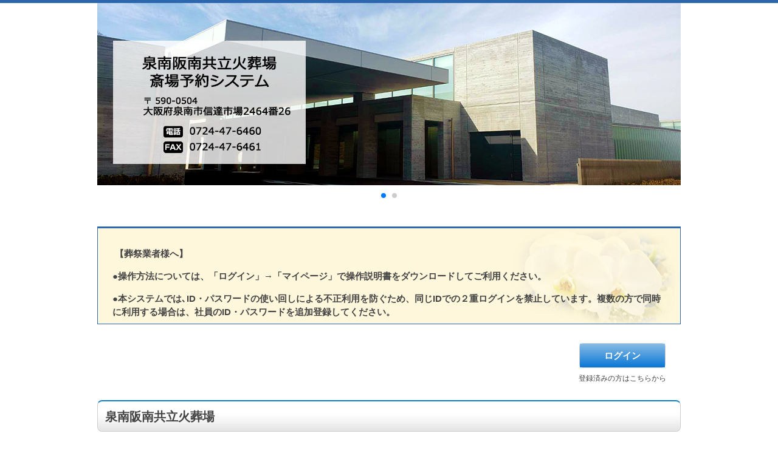

--- FILE ---
content_type: text/html; charset=auto
request_url: https://sennan-hannan-funeralhall.jp/cl_book01_toppage.html
body_size: 14835
content:
<!DOCTYPE HTML>
<html lang="ja">
<head>
<meta charset="utf-8">
<meta name="viewport" content="width=device-width, initial-scale=1.0, maximum-scale=2.0, user-scalable=yes" />
<title></title>
<meta name="keywords" content="æ³‰å—é˜ªå—å…±ç«‹ç«è‘¬å ´,äºˆç´„ã‚·ã‚¹ãƒ†ãƒ " />
<meta name="description" content="æ³‰å—å¸‚ã€é˜ªå—å¸‚ã®å…¬å–¶æ–Žå ´ã®äºˆç´„ã‚·ã‚¹ãƒ†ãƒ ã§ã™ã€‚æ–Žå ´æ–½è¨­ã®ç©ºãçŠ¶æ³ã‚„ç™»éŒ²è‘¬ç¥­æ¥­è€…ã«ã‚ˆã‚‹ã”åˆ©ç”¨äºˆç´„ã®ç™»éŒ²ãŒå¯èƒ½ã§ã™ã€‚">

<link rel="apple-touch-icon" sizes="180x180" href="./common/image/top/apple-touch-icon.png">
<link rel="icon" type="image/png" sizes="32x32" href="./common/image/top/favicon-32x32.png">
<link rel="icon" type="image/png" sizes="16x16" href="./common/image/top/favicon-16x16.png">
<link rel="manifest" href="./common/image/top/site.webmanifest">
<link rel="mask-icon" href="./common/image/top/safari-pinned-tab.svg" color="#5bbad5">
<meta name="msapplication-TileColor" content="#da532c">
<meta name="theme-color" content="#ffffff">

<link rel="stylesheet" href="common/style/style.css" media="all" />
<link rel="stylesheet" href="common/style/style_layout.css" media="all" />
<link rel="stylesheet" href="common/style/common.css" media="all" />
<link rel="apple-touch-icon" href="common/image/top/webclipico.png"> 
<script type="text/javascript" src="common/js/jquery-3.2.1.min.js"></script>

<!--slide-->
<link rel="stylesheet" href="common/js/swiper/swiper.css" media="all" />
<!--slide-->

<!--[if lt IE 9]>
<script src="http://ie7-js.googlecode.com/svn/version/2.1(beta4)/IE9.js"></script>
<![endif]-->

<!--ã“ã“ã‹ã‚‰ã‚¨ãƒŸãƒ¥ãƒ¼ãƒ¬ãƒ¼ã‚¿-->
<!--[if IE]>
<meta http-equiv="X-UA-Compatible" content="IE=IE8">
<![endif]-->
<!--ã“ã“ã¾ã§ã‚¨ãƒŸãƒ¥ãƒ¼ãƒ¬ãƒ¼ã‚¿-->

<!--ã‚¢ã‚¯ã‚»ã‚¹è§£æž-->
<!--ã‚¢ã‚¯ã‚»ã‚¹è§£æž-->
<script type="text/javascript" src="common/gateway/gateway_jslib.php"></script>
<script type="text/javascript" src="cl_book01_toppage/js/cl_book01_toppage.js"></script>
</head>

<body>
<div id="container" class="head_color02" >

<header id="header"  style="display:none">
<div id="header_box">
	<div class="column_left box_05">
	    <div class="logo"><img src="common/image/logo.png" alt=""/></div>
	    <h1 class="font130 japan_font site_title"></h1>
	</div>
	<div class="column_left box_05 textright head_add">
		<p>ã€’789-1234ã€€é¦™å·çœŒé«˜æ¾å¸‚é¦™å·ä¸­å¤®ç”º123-1</p>
		<p>é›»è©±ï¼š087-123-4567ã€€FAXï¼š087-123-4567</p>
	</div>
</div>
</header>

<div id="visual" class="swiper-container" style="display:none">
<div class="swiper-wrapper">
	<div class="swiper-slide"> 
		<a href="#" id="visual01_01"><img src="common/image/top/visual02.jpg" alt=""/></a>
	</div>
	<div class="swiper-slide">
		<a href="#" id="visual01_02"><img src="common/image/top/visual01.jpg" alt=""/></a>
	</div>
<!--
	<div class="swiper-slide"> 
		<a href="#" id="visual01_03"><img src="common/image/top/visual03.jpg" alt=""/></a>
	</div>
-->
</div>
	<div class="swiper-pagination"></div>
</div>

<!-- ãƒ¡ã‚¤ãƒ³ã‚³ãƒ³ãƒ†ãƒ³ãƒ„ -->
<div id="contents">
<!-- æ¥­è€…åãªã© -->
<div class="text_box textleft" id="namearea"  style="display:none">
    <div class="column_left box_07 tablebox">
        <table class="table_size02">
            <tr>
                <th class="hcolor_02_01">ãƒ­ã‚°ã‚¤ãƒ³å</th>
                <td nowrap id="myname">&nbsp;</td>
                <th class="hcolor_02_02" id="com">æ¥­è€…å</th>
                <td id="comname">&nbsp;<span id="tel_pc">&nbsp;</span></td>
            </tr>
        </table>
    </div>
	<div class="column_right box_03">
		<div class="btn_w02 btn_green btn_right" id="logout"><a href="#">ãƒ­ã‚°ã‚¢ã‚¦ãƒˆ</a></div>
		<div class="btn_w02 btn_blue btn_right" id="topmypage"><a href="#">ãƒžã‚¤ãƒšãƒ¼ã‚¸</a></div>
	</div>
</div>

<div class="news_box02_01 textleft" id="news_box"  style="display:none">
<div class="news_inner">
	<dl>
		<dt></dt>
		<dd></dd>
	</dl>
</div>
</div>

<div id="book01area" class="text_box"  style="display:none">
<div id="book01" class="column_left box_80" >
	<ul class="list_sbys_left top_btn btn_blue">
		<li><a href="#" id="book01_01">æ³‰å—é˜ªå—å…±ç«‹ç«è‘¬å ´</a></li>
		<li><a href="#" id="book01_02">ãƒ•ã‚§ãƒ­ãƒ¼ç¬¬2æ–Žå ´</a></li>
		<li><a href="#" id="book01_03">ãƒ•ã‚§ãƒ­ãƒ¼ç¬¬3æ–Žå ´</a></li>
		<li><a href="#" id="book01_04">ãƒ•ã‚§ãƒ­ãƒ¼ç¬¬4æ–Žå ´</a></li>
		<li><a href="#" id="book01_05">ãƒ•ã‚§ãƒ­ãƒ¼ç¬¬5æ–Žå ´</a></li>
		<li><a href="#" id="book01_06">ãƒ•ã‚§ãƒ­ãƒ¼ç¬¬6æ–Žå ´</a></li>
		<li><a href="#" id="book01_07">ãƒ•ã‚§ãƒ­ãƒ¼ç¬¬7æ–Žå ´</a></li>
		<li><a href="#" id="book01_08">ãƒ•ã‚§ãƒ­ãƒ¼ç¬¬8æ–Žå ´</a></li>
		<li><a href="#" id="book01_09">ãƒ•ã‚§ãƒ­ãƒ¼ç¬¬9æ–Žå ´</a></li>
		<li><a href="#" id="book01_10">ãƒ•ã‚§ãƒ­ãƒ¼ç¬¬10æ–Žå ´</a></li>
		<li><a href="#" id="book01_11">ãƒ•ã‚§ãƒ­ãƒ¼ç¬¬11æ–Žå ´</a></li>
		<li><a href="#" id="book01_12">ãƒ•ã‚§ãƒ­ãƒ¼ç¬¬12æ–Žå ´</a></li>
	</ul>
</div>
<div id="div_login" class="column_right box_20">
	<div class="btn_w01 btn_blue" id="login"><a href="#">ãƒ­ã‚°ã‚¤ãƒ³</a></div>
	<p class="font80">ç™»éŒ²æ¸ˆã¿ã®æ–¹ã¯ã“ã¡ã‚‰ã‹ã‚‰</p>
</div>
<div id="div_reservation" class="column_right box_20">
	<div id="reservation"  class="btn_w01 btn_blue"><a href="#">äºˆç´„ä¸€è¦§</a></div>
	<p class="font80">äºˆç´„å†…å®¹ã®ç¢ºèªã€å¤‰æ›´ã€å–æ¶ˆã¯<br />ã“ã¡ã‚‰ã‹ã‚‰</p>
</div>
</div>
<h2 id="title01" class="title01"  style="display:none">æ³‰å—é˜ªå—å…±ç«‹ç«è‘¬å ´</h2>

<!-- ã€ç«è‘¬ã®ã¿ã€‘-->
<div id="div_kasou" style="display:none">
  <div class="text_box design01 tablebox">
    <table id="table_kasou">
    <caption class="textright font80">â€»æ•°å­—ãŒè¡¨ç¤ºã•ã‚Œã¦ã„ã‚‹æž ãŒäºˆç´„å¯èƒ½æž ã§ã™ã€‚ã”å¸Œæœ›ã®ç«è‘¬äºˆç´„æž ã‚’ã‚¯ãƒªãƒƒã‚¯ã—ã¦ãã ã•ã„ã€‚</caption>
	<tr>
	    <th colspan="8" align="left" class="hcolor_02_01">â– ç«è‘¬ã®ã¿ã®é¸æŠž</th>
	    </tr>
	<tr class="hcolor_02_02 font90">
		<th rowspan="3">ç«è‘¬<br>
		    æ—¥æ™‚</th>
		<th width="12%">2/21</th>
		<th width="12%">2/22</th>
		<th width="12%">2/23</th>
		<th width="12%">2/24</th>
		<th width="12%">2/25</th>
		<th width="12%">2/26</th>
		<th width="12%">2/27</th>
	</tr>
	<tr class="hcolor_02_02 font90">
	    <th>ç«</th>
	    <th>æ°´</th>
	    <th>æœ¨</th>
	    <th>é‡‘</th>
	    <th>åœŸ</th>
	    <th><span class="red">æ—¥</span></th>
	    <th>æœˆ</th>
	    </tr>
	<tr class="hcolor_02_02 font90">
	    <th>&nbsp;</th>
	    <th>å‹å¼•<br><span class="red">ä¼‘å ´</span></th>
	    <th>&nbsp;</th>
	    <th>&nbsp;</th>
	    <th>&nbsp;</th>
	    <th>&nbsp;</th>
	    <th>&nbsp;</th>
	    </tr>
	<tr class="hcolor_02_02 time_font" name="table_kasou_tr" >
	    <th>09ï¼š00</th>
	    <td>Ã—</td>
	    <td class="bg_gray_td">-</td>
	    <td>Ã—</td>
	    <td>Ã—</td>
	    <td><a href="#">2</a></td>
	    <td><a href="#">1</a></td>
	    <td><a href="#">2</a></td>
	    </tr>
</table>
</div>
</div>

<!-- ã€å‘Šåˆ¥å¼ã€‘ -->
<div id="div_koku" style="display:none">
<div class="text_box design01 tablebox pc_alive">
    <table id="table_koku">
        <tr>
            <th colspan="8" align="left" class="hcolor_02_01">â– å‘Šåˆ¥å¼æ—¥ä»˜ã‹ã‚‰é¸æŠž</th>
        </tr>
        <tr class="hcolor_02_02" id="table_koku_tr_date">
            <th rowspan="2">å¼å ´å</th>
            <th width="12%">2/21</th>
            <th width="12%">2/22</th>
            <th width="12%">2/23</th>
            <th width="12%">2/24</th>
            <th width="12%">2/25</th>
            <th width="12%">2/26</th>
            <th width="12%">2/27</th>
        </tr>
        <tr class="hcolor_02_02" id="table_koku_tr_week">
            <th>ç«</th>
            <th>æ°´</th>
            <th>æœ¨</th>
            <th>é‡‘</th>
            <th>åœŸ</th>
            <th><span class="red">æ—¥</span></th>
            <th>æœˆ</th>
        </tr>
        <tr class="hcolor_02_02" name="table_koku_tr">
            <th class="hcolor_02_02">ã€å¤§å¼å ´ã€‘(200å¸­)<br>é€šå¤œå¼:å‰æ—¥ãƒ»17:00<br>å‘Šåˆ¥å¼:å½“æ—¥ãƒ»12:00<br>ç«è‘¬ã€€:å½“æ—¥ãƒ»13:00</th>
            <td class="hcolor_02_02">Ã—</td>
            <td class="bg_gray_td">-</td>
            <td><a href="#">â—‹</a></td>
            <td class="hcolor_02_02"><a href="#">â—‹</a></td>
            <td class="hcolor_02_02"><a href="#">â—‹</a></td>
            <td class="hcolor_02_02"><a href="#">â—‹</a></td>
            <td class="bg_gray_td">-</td>
            </tr>
        </table>
</div>
</div>

<!-- ã€å‘Šåˆ¥å¼ sp ã€‘ -->
<div id="div_koku_sp" style="display:none">
<h3 class="title02 sp_alive">â– å‘Šåˆ¥å¼æ—¥ä»˜ã‹ã‚‰é¸æŠž</h3>
<div class="text_box design01 tablebox sp_alive" id="box_koku_sp" name="box_koku_sp">
    <table id="table_koku_sp">
        <tr class="hcolor_02_02">
            <th class="textleft">å¼å ´å</th>
            <td class="textleft" colspan="6">ã€å¤§å¼å ´ã€‘(200å¸­)<br>
                é€šå¤œå¼:å‰æ—¥ãƒ»17:00<br>
                å‘Šåˆ¥å¼:å½“æ—¥ãƒ»12:00<br>
                ç«è‘¬ã€€:å½“æ—¥ãƒ»13:00</td>
            </tr>
        <tr class="hcolor_02_02" id="table_koku_sp_tr_date">
            <th>2/21</th>
            <th>2/22</th>
            <th>2/23</th>
            <th>2/24</th>
            <th>2/25</th>
            <th>2/26</th>
            <th>2/27</th>
        </tr>
        <tr class="hcolor_02_02" id="table_koku_sp_tr_week">
            <th>ç«</th>
            <th>æ°´</th>
            <th>æœ¨</th>
            <th>é‡‘</th>
            <th>åœŸ</th>
            <th><span class="red">æ—¥</span></th>
            <th>æœˆ</th>
        </tr>
        <tr class="hcolor_02_02">
            <td class="hcolor_02_02">Ã—</td>
            <td class="bg_gray_td">-</td>
            <td><a href="#">â—‹</a></td>
            <td class="hcolor_02_02"><a href="#">â—‹</a></td>
            <td class="hcolor_02_02"><a href="#">â—‹</a></td>
            <td class="hcolor_02_02"><a href="#">â—‹</a></td>
            <td class="bg_gray_td">-</td>
        </tr>
        </table>
</div>
</div>

<!-- ã€é€šå¤œã€‘ -->
<div id="div_tuya" style="display:none">
<div class="text_box design01 tablebox pc_alive">
    <table id="table_tuya">
        <tr>
            <th colspan="8" align="left" class="hcolor_02_01">â– é€šå¤œæ—¥ä»˜ã‹ã‚‰é¸æŠž</th>
        </tr>
        <tr class="hcolor_02_02" id="table_tuya_tr_date">
            <th rowspan="2">å¼å ´å</th>
            <th width="12%">2/21</th>
            <th width="12%">2/22</th>
            <th width="12%">2/23</th>
            <th width="12%">2/24</th>
            <th width="12%">2/25</th>
            <th width="12%">2/26</th>
            <th width="12%">2/27</th>
        </tr>
        <tr class="hcolor_02_02" id="table_tuya_tr_week">
            <th>ç«</th>
            <th>æ°´</th>
            <th>æœ¨</th>
            <th>é‡‘</th>
            <th>åœŸ</th>
            <th><span class="red">æ—¥</span></th>
            <th>æœˆ</th>
        </tr>
        <tr class="hcolor_02_02" name="table_tuya_tr">
            <th class="hcolor_02_02">ã€å°å¼å ´ï¼’ã€‘(80å¸­)<br>é€šå¤œå¼:å‰æ—¥ãƒ»19:00<br>å‘Šåˆ¥å¼:å½“æ—¥ãƒ»13:00<br>ç«è‘¬ã€€:å½“æ—¥ãƒ»14:00</th>
            <td class="hcolor_02_02"><a href="#">â—‹</a></td>
            <td>Ã—</td>
            <td class="bg_gray_td">-</td>
            <td class="hcolor_02_02"><a href="#">â—‹</a></td>
            <td class="hcolor_02_02"><a href="#">â—‹</a></td>
            <td class="hcolor_02_02"><a href="#">â—‹</a></td>
            <td class="bg_gray_td">-</td>
            </tr>
        </table>
</div>
</div>

<!-- ã€é€šå¤œ sp ã€‘ -->
<div id="div_tuya_sp" style="display:none">
<h3 class="title02 sp_alive">â– é€šå¤œæ—¥ä»˜ã‹ã‚‰é¸æŠž</h3>
<div class="text_box design01 tablebox sp_alive" id="box_tuya_sp" name="box_tuya_sp">
    <table id="table_tuya_sp">
        <tr class="hcolor_02_02">
            <th class="textleft">å¼å ´å</th>
            <td class="textleft" colspan="6">ã€å°å¼å ´ï¼’ã€‘(80å¸­)<br>é€šå¤œå¼:å‰æ—¥ãƒ»19:00<br>å‘Šåˆ¥å¼:å½“æ—¥ãƒ»13:00<br>ç«è‘¬ã€€:å½“æ—¥ãƒ»14:00</td>
            </tr>
        <tr class="hcolor_02_02">
            <th>2/21</th>
            <th>2/22</th>
            <th>2/23</th>
            <th>2/24</th>
            <th>2/25</th>
            <th>2/26</th>
            <th>2/27</th>
        </tr>
        <tr class="hcolor_02_02">
            <th>ç«</th>
            <th>æ°´</th>
            <th>æœ¨</th>
            <th>é‡‘</th>
            <th>åœŸ</th>
            <th><span class="red">æ—¥</span></th>
            <th>æœˆ</th>
        </tr>
        <tr class="hcolor_02_02">
            <td class="hcolor_02_02">Ã—</td>
            <td class="bg_gray_td">-</td>
            <td><a href="#">â—‹</a></td>
            <td class="hcolor_02_02"><a href="#">â—‹</a></td>
            <td class="hcolor_02_02"><a href="#">â—‹</a></td>
            <td class="hcolor_02_02"><a href="#">â—‹</a></td>
            <td class="bg_gray_td">-</td>
        </tr>
        </table>
</div>
</div>


</div><!--contents-->

<!-- ãƒ•ãƒƒã‚¿ -->
<p id="page-top"><a href="#header">â–²</a></p>
<footer id="footer" class="foot_color02" style="display:none">
    <p>Copyright&#169; 2017 ãƒ•ã‚§ãƒ­ãƒ¼.</p>
</footer>
</div><!-- container (fellowç§»å‹•) -->

<!--slide-->
<script src="common/js/swiper/swiper.js" type="text/javascript"></script>
<script>
/*
var swiper = new Swiper('.swiper-container', {
	pagination: '.swiper-pagination',
	paginationClickable: true,
	autoHeight: true,
	speed: 800,
	autoplay: 4000
});
*/
</script>
<!--slide-->

<!--ã“ã“ã‹ã‚‰IE8å¯¾ç­–-->
<script type="text/javascript" src="common/js/html5shiv.js"></script>
<script type="text/javascript" src="common/js/css3-mediaqueries.js"></script>
<script type="text/javascript" src="common/js/respond.min.js"></script>
<!--ã“ã“ã¾ã§IE8å¯¾ç­–-->

<!--ã“ã“ã‹ã‚‰ãƒ­ãƒ¼ãƒ«ã‚ªãƒ¼ãƒãƒ¼-->
<script type="text/javascript" src="common/js/smartRollover.js"></script>
<!--ã“ã“ã¾ã§ãƒ­ãƒ¼ãƒ«ã‚ªãƒ¼ãƒãƒ¼-->

<!--ã“ã“ã‹ã‚‰é€éŽpng-->
<script type="text/javascript" src="common/js/png.js"></script>
<!--ã“ã“ã¾ã§é€éŽpng-->

<!--ã“ã“ã‹ã‚‰footer-->
<!--(fellowå‰Šé™¤) script src="common/js/footerFixed.js" type="text/javascript"></script-->
<!--ã“ã“ã¾ã§footer-->

<!--accordion-->
<script src="common/js/accordion.js" type="text/javascript"></script>
<!--accordion-->

<!--pageup-->
<script src="common/js/to-top/to-top.js"></script>
<link rel="stylesheet" href="common/js/to-top/to-top.css" media="screen" />
<!--pageup-->

<!--boxheight-->
<script src="common/js/heightLine.js"></script>
<!--boxheight-->

  <!-- debug Area -->
  <textarea id="textarea_debug"   NAME="textarea_debug"  style="width:100%;height:200px;display:none"></textarea>
</body>
</html>


--- FILE ---
content_type: text/html; charset=auto
request_url: https://sennan-hannan-funeralhall.jp/common/gateway/gateway.php
body_size: 354
content:
{"status":0,"crem_info":[{"cremid":"1","cremname":"\u6cc9\u5357\u962a\u5357\u5171\u7acb\u706b\u846c\u5834","c_shortname":"\u6cc9\u5357\u962a\u5357\u706b\u846c\u5834","c_leader":"\u6cbc\u53e3\u3000\u660c\u53f8","c_leaderposi":"\u5834\u9577","c_telno":"072-447-6460","c_faxno":"072-447-6461","c_mail":"sennanhannan.kasou@gmail.com","mailflg":"1","hallflg":"1","vigilflg":"1","morgueflg":"0","waitroomflg":"1","setbookflg":"1","h_cremtime":"60","w_waittime":"90","w_roomnum":"4"}]}

--- FILE ---
content_type: text/html; charset=auto
request_url: https://sennan-hannan-funeralhall.jp/common/gateway/gateway.php
body_size: 22427
content:
{"status":0,"cremspace_info":[{"schedule_info":{"cremid":"1","sc_date":"2026-01-19","sc_week":"1","sc_tomo_f":"0","sc_open_f":"0","c_limit_f":"0","c_limit":null,"h_limit_f":"0","h_limit":null,"v_limit_f":"0","v_limit":null,"w_limit_f":"0","w_limit":null,"w_roomnum":"4"},"cremtime_info":[{"cremid":"1","bm_date":"2026-01-19","bm_type":"0","bm_id":"1","cremtime":"09:00","bm_num":"0","bm_reserve":"0","bm_setbook":"3","bm_blank":-1},{"cremid":"1","bm_date":"2026-01-19","bm_type":"0","bm_id":"2","cremtime":"09:30","bm_num":"0","bm_reserve":"0","bm_setbook":"3","bm_blank":-1},{"cremid":"1","bm_date":"2026-01-19","bm_type":"0","bm_id":"3","cremtime":"10:00","bm_num":"1","bm_reserve":"0","bm_setbook":"1","bm_blank":"1"},{"cremid":"1","bm_date":"2026-01-19","bm_type":"0","bm_id":"4","cremtime":"10:30","bm_num":"1","bm_reserve":"0","bm_setbook":"3","bm_blank":"1"},{"cremid":"1","bm_date":"2026-01-19","bm_type":"0","bm_id":"5","cremtime":"11:00","bm_num":"1","bm_reserve":"1","bm_setbook":"3","bm_blank":"0"},{"cremid":"1","bm_date":"2026-01-19","bm_type":"0","bm_id":"6","cremtime":"11:30","bm_num":"1","bm_reserve":"0","bm_setbook":"3","bm_blank":"1"},{"cremid":"1","bm_date":"2026-01-19","bm_type":"0","bm_id":"7","cremtime":"12:00","bm_num":"1","bm_reserve":"1","bm_setbook":"3","bm_blank":"0"},{"cremid":"1","bm_date":"2026-01-19","bm_type":"0","bm_id":"8","cremtime":"12:30","bm_num":"0","bm_reserve":"0","bm_setbook":"3","bm_blank":-1},{"cremid":"1","bm_date":"2026-01-19","bm_type":"0","bm_id":"9","cremtime":"13:00","bm_num":"1","bm_reserve":"1","bm_setbook":"3","bm_blank":"0"},{"cremid":"1","bm_date":"2026-01-19","bm_type":"0","bm_id":"10","cremtime":"13:30","bm_num":"1","bm_reserve":"1","bm_setbook":"3","bm_blank":"0"},{"cremid":"1","bm_date":"2026-01-19","bm_type":"0","bm_id":"11","cremtime":"14:00","bm_num":"1","bm_reserve":"1","bm_setbook":"3","bm_blank":"0"},{"cremid":"1","bm_date":"2026-01-19","bm_type":"0","bm_id":"12","cremtime":"14:30","bm_num":"1","bm_reserve":"1","bm_setbook":"3","bm_blank":"0"},{"cremid":"1","bm_date":"2026-01-19","bm_type":"0","bm_id":"13","cremtime":"15:00","bm_num":"1","bm_reserve":"0","bm_setbook":"1","bm_blank":"1"},{"cremid":"1","bm_date":"2026-01-19","bm_type":"0","bm_id":"14","cremtime":"15:30","bm_num":"0","bm_reserve":"0","bm_setbook":"3","bm_blank":-1},{"cremid":"1","bm_date":"2026-01-19","bm_type":"0","bm_id":"15","cremtime":"16:00","bm_num":"0","bm_reserve":"0","bm_setbook":"3","bm_blank":-1}],"hall_info":[{"cremid":"1","bm_date":"2026-01-19","bm_type":"1","bm_id":"1","cremtime":"\u591a\u76ee\u7684\u5ba4(\u901a\u591c\u5229\u7528)\n\u901a\u591c(\u524d\u65e5)\n\u544a\u5225\u5f0f 09\u664200\u5206\n\u706b\u846c 10\u664200\u5206","bm_num":"1","bm_reserve":"0","bm_setbook":"1","bm_blank":"0"},{"cremid":"1","bm_date":"2026-01-19","bm_type":"1","bm_id":"2","cremtime":"\u591a\u76ee\u7684\u5ba4(\u544a\u5225\u5229\u7528)\n\n\u544a\u5225\u5f0f 14\u664200\u5206\n\u706b\u846c 15\u664200\u5206","bm_num":"1","bm_reserve":"0","bm_setbook":"1","bm_blank":"0"}],"vigiltime_info":[]},{"schedule_info":{"cremid":"1","sc_date":"2026-01-20","sc_week":"2","sc_tomo_f":"0","sc_open_f":"0","c_limit_f":"0","c_limit":null,"h_limit_f":"0","h_limit":null,"v_limit_f":"0","v_limit":null,"w_limit_f":"0","w_limit":null,"w_roomnum":"4"},"cremtime_info":[{"cremid":"1","bm_date":"2026-01-20","bm_type":"0","bm_id":"1","cremtime":"09:00","bm_num":"0","bm_reserve":"0","bm_setbook":"3","bm_blank":-1},{"cremid":"1","bm_date":"2026-01-20","bm_type":"0","bm_id":"2","cremtime":"09:30","bm_num":"0","bm_reserve":"0","bm_setbook":"3","bm_blank":-1},{"cremid":"1","bm_date":"2026-01-20","bm_type":"0","bm_id":"3","cremtime":"10:00","bm_num":"1","bm_reserve":"0","bm_setbook":"0","bm_blank":0},{"cremid":"1","bm_date":"2026-01-20","bm_type":"0","bm_id":"4","cremtime":"10:30","bm_num":"1","bm_reserve":"0","bm_setbook":"3","bm_blank":"1"},{"cremid":"1","bm_date":"2026-01-20","bm_type":"0","bm_id":"5","cremtime":"11:00","bm_num":"1","bm_reserve":"0","bm_setbook":"3","bm_blank":"1"},{"cremid":"1","bm_date":"2026-01-20","bm_type":"0","bm_id":"6","cremtime":"11:30","bm_num":"1","bm_reserve":"0","bm_setbook":"3","bm_blank":"1"},{"cremid":"1","bm_date":"2026-01-20","bm_type":"0","bm_id":"7","cremtime":"12:00","bm_num":"1","bm_reserve":"1","bm_setbook":"3","bm_blank":"0"},{"cremid":"1","bm_date":"2026-01-20","bm_type":"0","bm_id":"8","cremtime":"12:30","bm_num":"0","bm_reserve":"0","bm_setbook":"3","bm_blank":-1},{"cremid":"1","bm_date":"2026-01-20","bm_type":"0","bm_id":"9","cremtime":"13:00","bm_num":"1","bm_reserve":"0","bm_setbook":"3","bm_blank":"1"},{"cremid":"1","bm_date":"2026-01-20","bm_type":"0","bm_id":"10","cremtime":"13:30","bm_num":"1","bm_reserve":"0","bm_setbook":"3","bm_blank":"1"},{"cremid":"1","bm_date":"2026-01-20","bm_type":"0","bm_id":"11","cremtime":"14:00","bm_num":"1","bm_reserve":"0","bm_setbook":"3","bm_blank":"1"},{"cremid":"1","bm_date":"2026-01-20","bm_type":"0","bm_id":"12","cremtime":"14:30","bm_num":"1","bm_reserve":"0","bm_setbook":"3","bm_blank":"1"},{"cremid":"1","bm_date":"2026-01-20","bm_type":"0","bm_id":"13","cremtime":"15:00","bm_num":"1","bm_reserve":"0","bm_setbook":"0","bm_blank":0},{"cremid":"1","bm_date":"2026-01-20","bm_type":"0","bm_id":"14","cremtime":"15:30","bm_num":"0","bm_reserve":"0","bm_setbook":"3","bm_blank":-1},{"cremid":"1","bm_date":"2026-01-20","bm_type":"0","bm_id":"15","cremtime":"16:00","bm_num":"0","bm_reserve":"0","bm_setbook":"3","bm_blank":-1}],"hall_info":[{"cremid":"1","bm_date":"2026-01-20","bm_type":"1","bm_id":"1","cremtime":"\u591a\u76ee\u7684\u5ba4(\u901a\u591c\u5229\u7528)\n\u901a\u591c(\u524d\u65e5)\n\u544a\u5225\u5f0f 09\u664200\u5206\n\u706b\u846c 10\u664200\u5206","bm_num":"1","bm_reserve":"0","bm_setbook":"0","bm_blank":"1"},{"cremid":"1","bm_date":"2026-01-20","bm_type":"1","bm_id":"2","cremtime":"\u591a\u76ee\u7684\u5ba4(\u544a\u5225\u5229\u7528)\n\n\u544a\u5225\u5f0f 14\u664200\u5206\n\u706b\u846c 15\u664200\u5206","bm_num":"1","bm_reserve":"0","bm_setbook":"0","bm_blank":"1"}],"vigiltime_info":[]},{"schedule_info":{"cremid":"1","sc_date":"2026-01-21","sc_week":"3","sc_tomo_f":"1","sc_open_f":"0","c_limit_f":"0","c_limit":null,"h_limit_f":"0","h_limit":null,"v_limit_f":"0","v_limit":null,"w_limit_f":"0","w_limit":null,"w_roomnum":"4"},"cremtime_info":[{"cremid":"1","bm_date":"2026-01-21","bm_type":"0","bm_id":"1","cremtime":"09:00","bm_num":"0","bm_reserve":"0","bm_setbook":"3","bm_blank":-1},{"cremid":"1","bm_date":"2026-01-21","bm_type":"0","bm_id":"2","cremtime":"09:30","bm_num":"0","bm_reserve":"0","bm_setbook":"3","bm_blank":-1},{"cremid":"1","bm_date":"2026-01-21","bm_type":"0","bm_id":"3","cremtime":"10:00","bm_num":"1","bm_reserve":"0","bm_setbook":"0","bm_blank":0},{"cremid":"1","bm_date":"2026-01-21","bm_type":"0","bm_id":"4","cremtime":"10:30","bm_num":"1","bm_reserve":"0","bm_setbook":"3","bm_blank":"1"},{"cremid":"1","bm_date":"2026-01-21","bm_type":"0","bm_id":"5","cremtime":"11:00","bm_num":"1","bm_reserve":"0","bm_setbook":"3","bm_blank":"1"},{"cremid":"1","bm_date":"2026-01-21","bm_type":"0","bm_id":"6","cremtime":"11:30","bm_num":"1","bm_reserve":"0","bm_setbook":"3","bm_blank":"1"},{"cremid":"1","bm_date":"2026-01-21","bm_type":"0","bm_id":"7","cremtime":"12:00","bm_num":"1","bm_reserve":"0","bm_setbook":"3","bm_blank":"1"},{"cremid":"1","bm_date":"2026-01-21","bm_type":"0","bm_id":"8","cremtime":"12:30","bm_num":"0","bm_reserve":"0","bm_setbook":"3","bm_blank":-1},{"cremid":"1","bm_date":"2026-01-21","bm_type":"0","bm_id":"9","cremtime":"13:00","bm_num":"1","bm_reserve":"0","bm_setbook":"3","bm_blank":"1"},{"cremid":"1","bm_date":"2026-01-21","bm_type":"0","bm_id":"10","cremtime":"13:30","bm_num":"1","bm_reserve":"0","bm_setbook":"3","bm_blank":"1"},{"cremid":"1","bm_date":"2026-01-21","bm_type":"0","bm_id":"11","cremtime":"14:00","bm_num":"1","bm_reserve":"0","bm_setbook":"3","bm_blank":"1"},{"cremid":"1","bm_date":"2026-01-21","bm_type":"0","bm_id":"12","cremtime":"14:30","bm_num":"1","bm_reserve":"0","bm_setbook":"3","bm_blank":"1"},{"cremid":"1","bm_date":"2026-01-21","bm_type":"0","bm_id":"13","cremtime":"15:00","bm_num":"1","bm_reserve":"0","bm_setbook":"0","bm_blank":0},{"cremid":"1","bm_date":"2026-01-21","bm_type":"0","bm_id":"14","cremtime":"15:30","bm_num":"0","bm_reserve":"0","bm_setbook":"3","bm_blank":-1},{"cremid":"1","bm_date":"2026-01-21","bm_type":"0","bm_id":"15","cremtime":"16:00","bm_num":"0","bm_reserve":"0","bm_setbook":"3","bm_blank":-1}],"hall_info":[{"cremid":"1","bm_date":"2026-01-21","bm_type":"1","bm_id":"1","cremtime":"\u591a\u76ee\u7684\u5ba4(\u901a\u591c\u5229\u7528)\n\u901a\u591c(\u524d\u65e5)\n\u544a\u5225\u5f0f 09\u664200\u5206\n\u706b\u846c 10\u664200\u5206","bm_num":"1","bm_reserve":"0","bm_setbook":"0","bm_blank":"1"},{"cremid":"1","bm_date":"2026-01-21","bm_type":"1","bm_id":"2","cremtime":"\u591a\u76ee\u7684\u5ba4(\u544a\u5225\u5229\u7528)\n\n\u544a\u5225\u5f0f 14\u664200\u5206\n\u706b\u846c 15\u664200\u5206","bm_num":"1","bm_reserve":"0","bm_setbook":"0","bm_blank":"1"}],"vigiltime_info":[]},{"schedule_info":{"cremid":"1","sc_date":"2026-01-22","sc_week":"4","sc_tomo_f":"0","sc_open_f":"0","c_limit_f":"0","c_limit":null,"h_limit_f":"0","h_limit":null,"v_limit_f":"0","v_limit":null,"w_limit_f":"0","w_limit":null,"w_roomnum":"4"},"cremtime_info":[{"cremid":"1","bm_date":"2026-01-22","bm_type":"0","bm_id":"1","cremtime":"09:00","bm_num":"0","bm_reserve":"0","bm_setbook":"3","bm_blank":-1},{"cremid":"1","bm_date":"2026-01-22","bm_type":"0","bm_id":"2","cremtime":"09:30","bm_num":"0","bm_reserve":"0","bm_setbook":"3","bm_blank":-1},{"cremid":"1","bm_date":"2026-01-22","bm_type":"0","bm_id":"3","cremtime":"10:00","bm_num":"1","bm_reserve":"0","bm_setbook":"0","bm_blank":0},{"cremid":"1","bm_date":"2026-01-22","bm_type":"0","bm_id":"4","cremtime":"10:30","bm_num":"1","bm_reserve":"0","bm_setbook":"3","bm_blank":"1"},{"cremid":"1","bm_date":"2026-01-22","bm_type":"0","bm_id":"5","cremtime":"11:00","bm_num":"1","bm_reserve":"0","bm_setbook":"3","bm_blank":"1"},{"cremid":"1","bm_date":"2026-01-22","bm_type":"0","bm_id":"6","cremtime":"11:30","bm_num":"1","bm_reserve":"0","bm_setbook":"3","bm_blank":"1"},{"cremid":"1","bm_date":"2026-01-22","bm_type":"0","bm_id":"7","cremtime":"12:00","bm_num":"1","bm_reserve":"0","bm_setbook":"3","bm_blank":"1"},{"cremid":"1","bm_date":"2026-01-22","bm_type":"0","bm_id":"8","cremtime":"12:30","bm_num":"0","bm_reserve":"0","bm_setbook":"3","bm_blank":-1},{"cremid":"1","bm_date":"2026-01-22","bm_type":"0","bm_id":"9","cremtime":"13:00","bm_num":"1","bm_reserve":"0","bm_setbook":"3","bm_blank":"1"},{"cremid":"1","bm_date":"2026-01-22","bm_type":"0","bm_id":"10","cremtime":"13:30","bm_num":"1","bm_reserve":"0","bm_setbook":"3","bm_blank":"1"},{"cremid":"1","bm_date":"2026-01-22","bm_type":"0","bm_id":"11","cremtime":"14:00","bm_num":"1","bm_reserve":"0","bm_setbook":"3","bm_blank":"1"},{"cremid":"1","bm_date":"2026-01-22","bm_type":"0","bm_id":"12","cremtime":"14:30","bm_num":"1","bm_reserve":"0","bm_setbook":"3","bm_blank":"1"},{"cremid":"1","bm_date":"2026-01-22","bm_type":"0","bm_id":"13","cremtime":"15:00","bm_num":"1","bm_reserve":"0","bm_setbook":"0","bm_blank":0},{"cremid":"1","bm_date":"2026-01-22","bm_type":"0","bm_id":"14","cremtime":"15:30","bm_num":"0","bm_reserve":"0","bm_setbook":"3","bm_blank":-1},{"cremid":"1","bm_date":"2026-01-22","bm_type":"0","bm_id":"15","cremtime":"16:00","bm_num":"0","bm_reserve":"0","bm_setbook":"3","bm_blank":-1}],"hall_info":[{"cremid":"1","bm_date":"2026-01-22","bm_type":"1","bm_id":"1","cremtime":"\u591a\u76ee\u7684\u5ba4(\u901a\u591c\u5229\u7528)\n\u901a\u591c(\u524d\u65e5)\n\u544a\u5225\u5f0f 09\u664200\u5206\n\u706b\u846c 10\u664200\u5206","bm_num":"1","bm_reserve":"0","bm_setbook":"0","bm_blank":"1"},{"cremid":"1","bm_date":"2026-01-22","bm_type":"1","bm_id":"2","cremtime":"\u591a\u76ee\u7684\u5ba4(\u544a\u5225\u5229\u7528)\n\n\u544a\u5225\u5f0f 14\u664200\u5206\n\u706b\u846c 15\u664200\u5206","bm_num":"1","bm_reserve":"0","bm_setbook":"0","bm_blank":"1"}],"vigiltime_info":[]},{"schedule_info":{"cremid":"1","sc_date":"2026-01-23","sc_week":"5","sc_tomo_f":"0","sc_open_f":"0","c_limit_f":"0","c_limit":null,"h_limit_f":"0","h_limit":null,"v_limit_f":"0","v_limit":null,"w_limit_f":"0","w_limit":null,"w_roomnum":"4"},"cremtime_info":[{"cremid":"1","bm_date":"2026-01-23","bm_type":"0","bm_id":"1","cremtime":"09:00","bm_num":"0","bm_reserve":"0","bm_setbook":"3","bm_blank":-1},{"cremid":"1","bm_date":"2026-01-23","bm_type":"0","bm_id":"2","cremtime":"09:30","bm_num":"0","bm_reserve":"0","bm_setbook":"3","bm_blank":-1},{"cremid":"1","bm_date":"2026-01-23","bm_type":"0","bm_id":"3","cremtime":"10:00","bm_num":"1","bm_reserve":"0","bm_setbook":"0","bm_blank":0},{"cremid":"1","bm_date":"2026-01-23","bm_type":"0","bm_id":"4","cremtime":"10:30","bm_num":"1","bm_reserve":"0","bm_setbook":"3","bm_blank":"1"},{"cremid":"1","bm_date":"2026-01-23","bm_type":"0","bm_id":"5","cremtime":"11:00","bm_num":"1","bm_reserve":"0","bm_setbook":"3","bm_blank":"1"},{"cremid":"1","bm_date":"2026-01-23","bm_type":"0","bm_id":"6","cremtime":"11:30","bm_num":"1","bm_reserve":"0","bm_setbook":"3","bm_blank":"1"},{"cremid":"1","bm_date":"2026-01-23","bm_type":"0","bm_id":"7","cremtime":"12:00","bm_num":"1","bm_reserve":"0","bm_setbook":"3","bm_blank":"1"},{"cremid":"1","bm_date":"2026-01-23","bm_type":"0","bm_id":"8","cremtime":"12:30","bm_num":"0","bm_reserve":"0","bm_setbook":"3","bm_blank":-1},{"cremid":"1","bm_date":"2026-01-23","bm_type":"0","bm_id":"9","cremtime":"13:00","bm_num":"1","bm_reserve":"0","bm_setbook":"3","bm_blank":"1"},{"cremid":"1","bm_date":"2026-01-23","bm_type":"0","bm_id":"10","cremtime":"13:30","bm_num":"1","bm_reserve":"0","bm_setbook":"3","bm_blank":"1"},{"cremid":"1","bm_date":"2026-01-23","bm_type":"0","bm_id":"11","cremtime":"14:00","bm_num":"1","bm_reserve":"0","bm_setbook":"3","bm_blank":"1"},{"cremid":"1","bm_date":"2026-01-23","bm_type":"0","bm_id":"12","cremtime":"14:30","bm_num":"1","bm_reserve":"0","bm_setbook":"3","bm_blank":"1"},{"cremid":"1","bm_date":"2026-01-23","bm_type":"0","bm_id":"13","cremtime":"15:00","bm_num":"1","bm_reserve":"0","bm_setbook":"0","bm_blank":0},{"cremid":"1","bm_date":"2026-01-23","bm_type":"0","bm_id":"14","cremtime":"15:30","bm_num":"0","bm_reserve":"0","bm_setbook":"3","bm_blank":-1},{"cremid":"1","bm_date":"2026-01-23","bm_type":"0","bm_id":"15","cremtime":"16:00","bm_num":"0","bm_reserve":"0","bm_setbook":"3","bm_blank":-1}],"hall_info":[{"cremid":"1","bm_date":"2026-01-23","bm_type":"1","bm_id":"1","cremtime":"\u591a\u76ee\u7684\u5ba4(\u901a\u591c\u5229\u7528)\n\u901a\u591c(\u524d\u65e5)\n\u544a\u5225\u5f0f 09\u664200\u5206\n\u706b\u846c 10\u664200\u5206","bm_num":"1","bm_reserve":"0","bm_setbook":"0","bm_blank":"1"},{"cremid":"1","bm_date":"2026-01-23","bm_type":"1","bm_id":"2","cremtime":"\u591a\u76ee\u7684\u5ba4(\u544a\u5225\u5229\u7528)\n\n\u544a\u5225\u5f0f 14\u664200\u5206\n\u706b\u846c 15\u664200\u5206","bm_num":"1","bm_reserve":"0","bm_setbook":"0","bm_blank":"1"}],"vigiltime_info":[]},{"schedule_info":{"cremid":"1","sc_date":"2026-01-24","sc_week":"6","sc_tomo_f":"0","sc_open_f":"0","c_limit_f":"0","c_limit":null,"h_limit_f":"0","h_limit":null,"v_limit_f":"0","v_limit":null,"w_limit_f":"0","w_limit":null,"w_roomnum":"4"},"cremtime_info":[{"cremid":"1","bm_date":"2026-01-24","bm_type":"0","bm_id":"1","cremtime":"09:00","bm_num":"0","bm_reserve":"0","bm_setbook":"3","bm_blank":-1},{"cremid":"1","bm_date":"2026-01-24","bm_type":"0","bm_id":"2","cremtime":"09:30","bm_num":"0","bm_reserve":"0","bm_setbook":"3","bm_blank":-1},{"cremid":"1","bm_date":"2026-01-24","bm_type":"0","bm_id":"3","cremtime":"10:00","bm_num":"1","bm_reserve":"0","bm_setbook":"0","bm_blank":0},{"cremid":"1","bm_date":"2026-01-24","bm_type":"0","bm_id":"4","cremtime":"10:30","bm_num":"1","bm_reserve":"0","bm_setbook":"3","bm_blank":"1"},{"cremid":"1","bm_date":"2026-01-24","bm_type":"0","bm_id":"5","cremtime":"11:00","bm_num":"1","bm_reserve":"0","bm_setbook":"3","bm_blank":"1"},{"cremid":"1","bm_date":"2026-01-24","bm_type":"0","bm_id":"6","cremtime":"11:30","bm_num":"1","bm_reserve":"0","bm_setbook":"3","bm_blank":"1"},{"cremid":"1","bm_date":"2026-01-24","bm_type":"0","bm_id":"7","cremtime":"12:00","bm_num":"1","bm_reserve":"0","bm_setbook":"3","bm_blank":"1"},{"cremid":"1","bm_date":"2026-01-24","bm_type":"0","bm_id":"8","cremtime":"12:30","bm_num":"0","bm_reserve":"0","bm_setbook":"3","bm_blank":-1},{"cremid":"1","bm_date":"2026-01-24","bm_type":"0","bm_id":"9","cremtime":"13:00","bm_num":"1","bm_reserve":"0","bm_setbook":"3","bm_blank":"1"},{"cremid":"1","bm_date":"2026-01-24","bm_type":"0","bm_id":"10","cremtime":"13:30","bm_num":"1","bm_reserve":"0","bm_setbook":"3","bm_blank":"1"},{"cremid":"1","bm_date":"2026-01-24","bm_type":"0","bm_id":"11","cremtime":"14:00","bm_num":"1","bm_reserve":"0","bm_setbook":"3","bm_blank":"1"},{"cremid":"1","bm_date":"2026-01-24","bm_type":"0","bm_id":"12","cremtime":"14:30","bm_num":"1","bm_reserve":"0","bm_setbook":"3","bm_blank":"1"},{"cremid":"1","bm_date":"2026-01-24","bm_type":"0","bm_id":"13","cremtime":"15:00","bm_num":"1","bm_reserve":"0","bm_setbook":"0","bm_blank":0},{"cremid":"1","bm_date":"2026-01-24","bm_type":"0","bm_id":"14","cremtime":"15:30","bm_num":"0","bm_reserve":"0","bm_setbook":"3","bm_blank":-1},{"cremid":"1","bm_date":"2026-01-24","bm_type":"0","bm_id":"15","cremtime":"16:00","bm_num":"0","bm_reserve":"0","bm_setbook":"3","bm_blank":-1}],"hall_info":[{"cremid":"1","bm_date":"2026-01-24","bm_type":"1","bm_id":"1","cremtime":"\u591a\u76ee\u7684\u5ba4(\u901a\u591c\u5229\u7528)\n\u901a\u591c(\u524d\u65e5)\n\u544a\u5225\u5f0f 09\u664200\u5206\n\u706b\u846c 10\u664200\u5206","bm_num":"1","bm_reserve":"0","bm_setbook":"0","bm_blank":"1"},{"cremid":"1","bm_date":"2026-01-24","bm_type":"1","bm_id":"2","cremtime":"\u591a\u76ee\u7684\u5ba4(\u544a\u5225\u5229\u7528)\n\n\u544a\u5225\u5f0f 14\u664200\u5206\n\u706b\u846c 15\u664200\u5206","bm_num":"1","bm_reserve":"0","bm_setbook":"0","bm_blank":"1"}],"vigiltime_info":[]},{"schedule_info":{"cremid":"1","sc_date":"2026-01-25","sc_week":"0","sc_tomo_f":"0","sc_open_f":"0","c_limit_f":"0","c_limit":null,"h_limit_f":"0","h_limit":null,"v_limit_f":"0","v_limit":null,"w_limit_f":"0","w_limit":null,"w_roomnum":"4"},"cremtime_info":[{"cremid":"1","bm_date":"2026-01-25","bm_type":"0","bm_id":"1","cremtime":"09:00","bm_num":"0","bm_reserve":"0","bm_setbook":"3","bm_blank":-1},{"cremid":"1","bm_date":"2026-01-25","bm_type":"0","bm_id":"2","cremtime":"09:30","bm_num":"0","bm_reserve":"0","bm_setbook":"3","bm_blank":-1},{"cremid":"1","bm_date":"2026-01-25","bm_type":"0","bm_id":"3","cremtime":"10:00","bm_num":"1","bm_reserve":"0","bm_setbook":"0","bm_blank":0},{"cremid":"1","bm_date":"2026-01-25","bm_type":"0","bm_id":"4","cremtime":"10:30","bm_num":"1","bm_reserve":"0","bm_setbook":"3","bm_blank":"1"},{"cremid":"1","bm_date":"2026-01-25","bm_type":"0","bm_id":"5","cremtime":"11:00","bm_num":"1","bm_reserve":"0","bm_setbook":"3","bm_blank":"1"},{"cremid":"1","bm_date":"2026-01-25","bm_type":"0","bm_id":"6","cremtime":"11:30","bm_num":"1","bm_reserve":"0","bm_setbook":"3","bm_blank":"1"},{"cremid":"1","bm_date":"2026-01-25","bm_type":"0","bm_id":"7","cremtime":"12:00","bm_num":"1","bm_reserve":"0","bm_setbook":"3","bm_blank":"1"},{"cremid":"1","bm_date":"2026-01-25","bm_type":"0","bm_id":"8","cremtime":"12:30","bm_num":"0","bm_reserve":"0","bm_setbook":"3","bm_blank":-1},{"cremid":"1","bm_date":"2026-01-25","bm_type":"0","bm_id":"9","cremtime":"13:00","bm_num":"1","bm_reserve":"0","bm_setbook":"3","bm_blank":"1"},{"cremid":"1","bm_date":"2026-01-25","bm_type":"0","bm_id":"10","cremtime":"13:30","bm_num":"1","bm_reserve":"0","bm_setbook":"3","bm_blank":"1"},{"cremid":"1","bm_date":"2026-01-25","bm_type":"0","bm_id":"11","cremtime":"14:00","bm_num":"1","bm_reserve":"0","bm_setbook":"3","bm_blank":"1"},{"cremid":"1","bm_date":"2026-01-25","bm_type":"0","bm_id":"12","cremtime":"14:30","bm_num":"1","bm_reserve":"0","bm_setbook":"3","bm_blank":"1"},{"cremid":"1","bm_date":"2026-01-25","bm_type":"0","bm_id":"13","cremtime":"15:00","bm_num":"1","bm_reserve":"0","bm_setbook":"0","bm_blank":0},{"cremid":"1","bm_date":"2026-01-25","bm_type":"0","bm_id":"14","cremtime":"15:30","bm_num":"0","bm_reserve":"0","bm_setbook":"3","bm_blank":-1},{"cremid":"1","bm_date":"2026-01-25","bm_type":"0","bm_id":"15","cremtime":"16:00","bm_num":"0","bm_reserve":"0","bm_setbook":"3","bm_blank":-1}],"hall_info":[{"cremid":"1","bm_date":"2026-01-25","bm_type":"1","bm_id":"1","cremtime":"\u591a\u76ee\u7684\u5ba4(\u901a\u591c\u5229\u7528)\n\u901a\u591c(\u524d\u65e5)\n\u544a\u5225\u5f0f 09\u664200\u5206\n\u706b\u846c 10\u664200\u5206","bm_num":"1","bm_reserve":"0","bm_setbook":"0","bm_blank":"1"},{"cremid":"1","bm_date":"2026-01-25","bm_type":"1","bm_id":"2","cremtime":"\u591a\u76ee\u7684\u5ba4(\u544a\u5225\u5229\u7528)\n\n\u544a\u5225\u5f0f 14\u664200\u5206\n\u706b\u846c 15\u664200\u5206","bm_num":"1","bm_reserve":"0","bm_setbook":"0","bm_blank":"1"}],"vigiltime_info":[]}],"message_info":{"pause":{"termtype":"-1","startdate":null,"enddate":null,"message":""},"stopusing":{"termtype":"-1","startdate":null,"enddate":null,"message":""},"crem":{"termtype":"-1","startdate":null,"enddate":null,"message":""},"system":{"termtype":"0","startdate":null,"enddate":null,"message":"<p><strong>&nbsp;<\/strong><strong>\u3010\u846c\u796d\u696d\u8005\u69d8\u3078\u3011<\/strong><\/p>\n<p><strong>\u25cf\u64cd\u4f5c\u65b9\u6cd5\u306b\u3064\u3044\u3066\u306f\u3001\u300c\u30ed\u30b0\u30a4\u30f3\u300d&rarr;\u300c\u30de\u30a4\u30da\u30fc\u30b8\u300d\u3067\u64cd\u4f5c\u8aac\u660e\u66f8\u3092\u30c0\u30a6\u30f3\u30ed\u30fc\u30c9\u3057\u3066\u3054\u5229\u7528\u304f\u3060\u3055\u3044\u3002<\/strong><\/p>\n<p><strong>\u25cf\u672c\u30b7\u30b9\u30c6\u30e0\u3067\u306f\uff64ID\u30fb\u30d1\u30b9\u30ef\u30fc\u30c9\u306e\u4f7f\u3044\u56de\u3057\u306b\u3088\u308b\u4e0d\u6b63\u5229\u7528\u3092\u9632\u3050\u305f\u3081\u3001\u540c\u3058ID\u3067\u306e\uff12\u91cd\u30ed\u30b0\u30a4\u30f3\u3092\u7981\u6b62\u3057\u3066\u3044\u307e\u3059\u3002\u8907\u6570\u306e\u65b9\u3067\u540c\u6642\u306b\u5229\u7528\u3059\u308b\u5834\u5408\u306f\u3001\u793e\u54e1\u306eID\u30fb\u30d1\u30b9\u30ef\u30fc\u30c9\u3092\u8ffd\u52a0\u767b\u9332\u3057\u3066\u304f\u3060\u3055\u3044\u3002<\/strong><\/p>\n<p><strong>\uff08\u203b\u30de\u30a4\u30da\u30fc\u30b8\u30dc\u30bf\u30f3\u304b\u3089\u793e\u54e1\u306e\u767b\u9332\u304c\u53ef\u80fd\u3067\u3059\uff09<\/strong><\/p>"}}}

--- FILE ---
content_type: text/css
request_url: https://sennan-hannan-funeralhall.jp/common/style/style.css
body_size: 6250
content:
@charset "utf-8";
/* リセット
--------------------------------------------------*/
body,
div,
ul, ol, li,
dl, dt, dd,
h1, h2, h3, h4, h5, h6,
pre, code, legend,
form, fieldeset, input, textarea,
blockquote {border: 0;font-family: inherit;font-size: 99.2%;font-style: inherit;font-weight: inherit;margin: 0;outline: 0;padding: 0;vertical-align: baseline;}
:focus {outline: 0;}

table,
th, td {border: 0;font-family: inherit;font-size: 99.2%;font-style: inherit;font-weight: inherit;margin: 0;outline: 0;padding: 0;}
:focus {outline: 0;}


h1, h2, h3, h4, h5, h6 {
	margin: 0 auto 1em;
}

ol, ul {list-style: none;}
table {border-collapse: separate;border-spacing: 0;}
caption, th, td {font-weight: normal;}
blockquote:before, blockquote:after,q:before, q:after {content: "";}
blockquote, q {quotes: "" "";}
a img {border: 0;}
article, aside, details, figcaption, figure, footer, header, hgroup, menu, nav, section {display: block;}

/* 2017.08.04 大山追加 ここから*/
@font-face {
	font-family: "gaijiFont";
	src: url(../fonts/FEJP5MRO.woff) format('woff');
}

.gaijiFontCls {
	font-family: "gaijiFont";
}

/* 2017.08.04 大山追加 ここまで*/

/* 2017.08.04 大山変更 bodyのfont-familyにgaijiFontを追加 */
body{
	font-family: Meiryo, "メイリオ", Osaka, "ＭＳ Ｐゴシック", "ヒラギノ角ゴ Pro", "MS PGothic","Segoe UI Light","Segoe UI",Tahoma,Arial,Verdana,sans-serif, "gaijiFont";
	color: #444444;
	line-height: 1.5;
}

storong {
	font-size: 110%;
	font-weight: bold;
}
em {
	font-family: "ＭＳ Ｐゴシック", 小塚ゴシック Pro, Meiryo, "メイリオ", "MS PGothic","Segoe UI Light","Segoe UI",Tahoma,Arial,Verdana,sans-serif;
}

/*新要素*/
article,aside,canvas,details,figcaption,figure,
header,footer,hgroup,menu,nav,section,summary {
	display: block
}

img {
	max-width: 100%;
	height: auto;
}


/* レイアウト
--------------------------------------------------*/
html,body {
	margin: 0 auto;
	text-align: center;
	-webkit-text-size-adjust: none;
}

#container {
	margin: 0 auto;
	overflow: hidden;
}

/*--ヘッダ--*/
.logo {
	max-width: 50px;
	float: left;
	margin-right: 0.5em;
}

.site_title {
	padding-top: 0.6em;
	visibility: hidden;	/* 2019.02.22 初期は非表示にしておく */
}

title {
	visibility: hidden;	/* 2019.02.22 初期は非表示にしておく */
}

.head_add {
	line-height: 1.2;
}
.head_add p {
	margin: 0.3em 0;
}

@media screen and (max-width:648px){
	h1 {
		text-align: center;
	}
	
.logo {
	max-width: auto;
	float: none;
	margin: 0 auto;
}
	
}


/*--コンテンツ--*/
#contents {
	max-width: 960px;
	clear: both;
	margin: 0 auto 1em;
	padding: 1em 0 0;
	overflow: hidden;
}




/* イメージ画像
--------------------------------------------------*/

/*画像クリックで白くなる*/
a:hover img{
	opacity:0.8;
	filter:alpha(opacity=80);
	-ms-filter: "alpha( opacity=80 )";
}




/* リンク
--------------------------------------------------*/
a:link {
	color: #0066CC;
	text-decoration: underline;
}

a:visited {
	color: #003399;
	text-decoration: underline;
}

a:hover {
	color: #0099CC;
	text-decoration: underline;
	/*font-weight: bold;*/
}

a:active {
	color: #0066CC;
	text-decoration: underline;
}





/* PC用
------------------------------------------------------------*/

/*--グローバルナビゲーション--*/
#globalnavibox{
	width:100%;
	margin: 0;
	padding: 0;
	background: url(../image/temp/menu_back.jpg) repeat-x 0 top;
	overflow: hidden;
	border-top: solid 1px #CCCCCC;
	border-bottom: solid 1px #CCCCCC;
}

ul#globalnavi{
	overflow:hidden;
	margin: 0 auto;
	padding: 0;
	display: block;
	text-align: center;
	width: 960px;
}
ul#globalnavi li{
	display: inline-block;
	margin: 0;
	padding: 0;
	width: 19%;
    /display:inline;
    /zoom:1;
    vertical-align:middle;
}
ul#globalnavi li a{
	display: block;
	padding: 0.8em 0 0.7em;
	color: #FFFFFF;
	text-decoration: none;
}
ul#globalnavi li a:hover {
}
#globalnavi li a.active    {
	background: #82B3FC;
}

#sp_globalnavibox{
	display: none;
}



/* iPadサイズ以下から
------------------------------------------------------------*/
@media screen and (max-width: 959px){

/*--グローバルナビゲーション--*/
/*サイズ重複部分*/
ul#globalnavi{
	width: 100%;
}

/* 折り畳み部分を隠す */
ul.accordion ul {display:none; margin-bottom: 1em;}
/* 背景 */
ul.accordion > li { background: url(../image/temp/sp_menu_back.jpg) repeat-x; margin: 0; padding: 0; color:#FFFFFF;}/*１段目の背景*/
ul.accordion > li > p {margin: 0; padding: 0;}/*１段目の背景*/
ul.accordion > li > ul > li {background: #F1F1F1; border-bottom: solid 1px #999999;}/*２段目の背景*/
ul.accordion > li > ul > li > p {background: #467797; color:#FFFFFF;}/*２段目の背景*/
ul.accordion > li > ul > li > ul > li {background: #375F2B; color:#FFFFFF;}/*３段目の背景*/
/* アイコン */
ul.accordion a {display:block; padding:10px; background-position:95% center; background-repeat:no-repeat;}
ul.accordion span {display:block; padding:10px; background-position:95% center; background-repeat:no-repeat;}
ul.accordion > li > p span { background: url(../image/temp/menuOpen.png) no-repeat 98%;}/*１段目（タップ部分・閉じているとき）のアイコン*/
ul.accordion > li > p span.open { background: url(../image/temp/menuClose.png) no-repeat 98%;}/*１段目（タップ部分・開いているとき）のアイコン*/
ul.accordion > li > ul > li > a {background: url(../image/temp/menuNext.png) no-repeat 98%;}/*２段目（リンク部分）のアイコン*/

/*pc用*/
#globalnavibox{
	display:none;
}

/*--コンテンツ--*/
#contents {
	max-width: 95%;
}


/*--フッター--*/
#footer_box {
	width: 90%;
	margin: 1em auto 0;
}


}



/* 幅648px以下から
------------------------------------------------------------*/
@media screen and (max-width:648px){

/*--ヘッダ--*/
#header_box {
	max-width: 90%;
}
#logo {
	float: none;
}
#head_right {
	width: 95%;
	float: none;
	margin: 0 auto;
}


/*--グローバルナビゲーション--*/
/*スマホ用*/
#sp_globalnavibox{
	width: 100%;
	overflow: hidden;
}
}




--- FILE ---
content_type: text/css
request_url: https://sennan-hannan-funeralhall.jp/common/style/style_layout.css
body_size: 15098
content:
@charset "utf-8";
/* CSS Document */


/* フォント
--------------------------------------------------*/
.red {
	color: #ff0000;
}
.blue {
	color: #1085C5;
}
.blue02 {
	color: #03419E;
}
.green {
	color: #009966;
}
.orenge {
	color: #FF3333;
}
.pink {
	color: #F69;
}
.gray {
	color: #666;
}
.gray02 {
	color: #AAA;
}

.bold{
	font-weight: bold;
}
.normal{
	font-weight: normal;
}


.headspace {
	margin: 0 0 5px 10px;
}
.indent01 {
	text-indent: 1em;
}



.font80 {
	font-size: 80%;
}
.font90 {
	font-size: 90%;
}
.font100 {
	font-size: 100%;
}
.font110 {
	font-size: 110%;
}
.font120 {
	font-size: 120%;
}
.font130 {
	font-size: 130%;
}
.font140 {
	font-size: 140%;
}
.font150 {
	font-size: 150%;
}
.font160 {
	font-size: 160%;
}
.font180 {
	font-size: 180%;
}
.font200 {
	font-size: 200%;
}
.font240 {
	font-size: 240%;
}


.japan_font {
	font-family: "ヒラギノ明朝 Pro W6", "Hiragino Mincho Pro", "HGS明朝E", "ＭＳ Ｐ明朝", serif;
}




/* スペース
--------------------------------------------------*/

.mt10 {
	margin-top: 1em;
}




/*　タイトル
--------------------------------------------------*/
.title01 {
	margin: 0.5em auto 1em;
	padding: 0.5em 0 0.4em 0.6em;
	border: solid 1px #CCCCCC;
	border-top: solid 2px #047EC4;
	background: url(../image/common/title_bg.jpg) repeat-x bottom;
	font-size: 130%;
	font-weight: bold;
	border-radius: 8px;
	text-align: left;
}

/*青色タイトル*/
.title02 {
	background: #2C66AD;
	color: #FFFFFF;
	font-weight: bold;
	font-size: 110%;
	padding: 0.3em 0 0.2em 0.5em;
	text-align: left;
}

/*パンくずリスト*/
ol#path {
	margin: 0 0 5px;
	font-size: 84.6%;
	line-height: 1.335;
	padding: 0.3em;
}
ol#path li {
	display: inline;
	line-height: 110%;
	list-style-type: none;
}
ol#path li a {
	padding-right: 12px;
	background: url(../image/common/path.png) no-repeat right center;
}


/* ボタン
--------------------------------------------------*/
/*黒ケイの灰*/
.btn_black_white {
	text-align: center;
	margin: 0.5em 0;
}
.btn_black_white a {
	text-decoration: none;
	padding: 0.5em 1em 0.4em;
	display: block;
	border: solid 1px #cccccc;
	border-radius: 6px;
	color: #333333;
	background: #FFFFFF url(../image/common/title_bg.jpg) repeat-x bottom;
}
.btn_black_white a:hover {
	background: #EEEEEE;
	border: solid 1px #666666;
	/*border-bottom: solid 2px #22325E;*/
}
.btn_black_white a:focus {
	background: #EEEEEE;
	border: solid 1px #3BCBF7;
}


/*color*/
.btn_blue a {
	/* Permalink - use to edit and share this gradient: http://colorzilla.com/gradient-editor/#87bbe5+0,0a77d5+100 */
	background: rgb(135,187,229); /* Old browsers */
	background: -moz-linear-gradient(top, rgba(135,187,229,1) 0%, rgba(10,119,213,1) 100%); /* FF3.6-15 */
	background: -webkit-linear-gradient(top, rgba(135,187,229,1) 0%,rgba(10,119,213,1) 100%); /* Chrome10-25,Safari5.1-6 */
	background: linear-gradient(to bottom, rgba(135,187,229,1) 0%,rgba(10,119,213,1) 100%); /* W3C, IE10+, FF16+, Chrome26+, Opera12+, Safari7+ */
	filter: progid:DXImageTransform.Microsoft.gradient( startColorstr='#87bbe5', endColorstr='#0a77d5',GradientType=0 ); /* IE6-9 */
	color: #FFFFFF;
	font-weight: bold;
}
.btn_blue a:hover {
	color: #FFFE47;
}
.btn_blue a:focus {
	color: #FFFE47;
	border: solid 1px #A2FF82;
}

.btn_green a {
	background: rgb(246,255,226); /* Old browsers */
	background: -moz-linear-gradient(top, rgba(246,255,226,1) 0%, rgba(171,220,40,1) 100%); /* FF3.6-15 */
	background: -webkit-linear-gradient(top, rgba(246,255,226,1) 0%,rgba(171,220,40,1) 100%); /* Chrome10-25,Safari5.1-6 */
	background: linear-gradient(to bottom, rgba(246,255,226,1) 0%,rgba(171,220,40,1) 100%); /* W3C, IE10+, FF16+, Chrome26+, Opera12+, Safari7+ */
	filter: progid:DXImageTransform.Microsoft.gradient( startColorstr='#f6ffe2', endColorstr='#abdc28',GradientType=0 ); /* IE6-9 */
	color: #333333;
}
.btn_green a:focus {
	border: solid 1px #3BCBF7;
}

.btn_orenge a {
	background: #ffe8cc; /* Old browsers */
	background: -moz-linear-gradient(top,  #ffe8cc 0%, #ffb051 100%); /* FF3.6-15 */
	background: -webkit-linear-gradient(top,  #ffe8cc 0%,#ffb051 100%); /* Chrome10-25,Safari5.1-6 */
	background: linear-gradient(to bottom,  #ffe8cc 0%,#ffb051 100%); /* W3C, IE10+, FF16+, Chrome26+, Opera12+, Safari7+ */
	filter: progid:DXImageTransform.Microsoft.gradient( startColorstr='#ffe8cc', endColorstr='#ffb051',GradientType=0 ); /* IE6-9 */
	color: #333333;
}
.btn_orenge a:focus {
	border: solid 1px #3BCBF7;
}

/*揃え*/
.btn_center {
	margin-left: auto;
	margin-right: auto;
}

/*--サイズ--*/
/*1つ*/
.btn5size {
	width: 5em;
}
.btn10size {
	width: 10em;
}

@media screen and (max-width:860px){
/*4つ*/
.btn4 {
	width: 40%;
}
}

@media screen and (max-width:648px){
.btn_page li {
	text-align: center;
	margin: 0.5em 0;
}
.btn_page li a {
	text-decoration: none;
	padding: 0.5em 1em 0.4em;
	display: block;
	border: solid 1px #cccccc;
	border-radius: 6px;
	color: #333333;
	background: #FFFFFF url(../image/common/title_bg.jpg) repeat-x bottom;
}
.btn_page li a:hover {
	background: #EEEEEE;
	border: solid 1px #666666;
	border-bottom: solid 2px #22325E;
}
	
/*1つ*/
.btn5size {
	width: 90%;
}
.btn10size {
	width: 90%;
}
}




/* リスト
--------------------------------------------------*/
/*ノーマル*/
.text_box ul.dot_list {
	margin-bottom: 1em;
}
.text_box ul.dot_list li {
	list-style: outside disc;
	margin-left: 2em;
}

.text_box ol {
	margin-bottom: 1em;
}
.text_box ol li {
	list-style: outside decimal;
	margin-left: 2.5em;
}

dl.list {
	margin: 0 0 1em 1em;
}
dl.list dt {
	margin: 1em 0 0.5em;
}
dl.list dd {
	margin: 0 0 1em 1em;
}


/*※印など、テキスト頭付けのリストの2行目下げ*/
ul.starmark {
	list-style: none;
}
ul.starmark li {
	text-indent:-1em;
	list-style: none;
}



/*横並び*/
ul.list_sbys_center {
	text-align: center;
	list-style: none;
}
ul.list_sbys_center li {
	display: inline-block;
	vertical-align: middle;
}


ul.list_sbys_left {
	text-align: left;
	list-style: none;
}
ul.list_sbys_left li {
	display: inline-block;
	vertical-align: middle;
}



@media screen and (max-width:648px){
ul.list_sbys_center li {
	display: block;
	margin: 0 auto 0.6em;
}

ul.list_sbys_left li {
	display: block;
	margin: 0 auto 0.6em;
}
}



/*単純に横並び*/
.goods_left {
	float: left;
}
input.goods_left {
	float: left;
	margin-right: 0.5em;
}


/* 本文
--------------------------------------------------*/
.text_box {
	/*width: 96%;*/
	margin: 0 auto 1em;
	overflow: hidden;
}
.btn_area01 {
	margin: 0 auto 0.5em;
	overflow: hidden;
}

.text_box p {
	margin-top: 0;
	padding-top: 0;
}
.text_box li {
	line-height: 1.8;
}


/*--2カラム--*/
.column_left {
	float: left;
	display: block;
	overflow: hidden;
}
.column_right {
	float: right;
	display: block;
	overflow: hidden;
}

/*5:5*/
.box_05 {
	width: 49%;
}

/*4:6*/
.box_04 {
	width: 38%;
}
.box_06 {
	width: 60%;
}

/*3:7*/
.box_03 {
	width: 28%;
}
.box_07 {
	width: 70%;
}

/*1カラム*/
.box_80 {
	width: 80%;
}
.box_20 {
	width: 20%;
}

/*margin*/
.left_10 {
	margin-left: 8%;
}
.right_10 {
	margin-right: 8%;
}


@media screen and (max-width:648px){
.column_left {
	float: none;
	margin: 0 auto;
}
.column_right {
	float: none;
	margin: 0 auto;
}

/*5:5*/
.box_05 {
	width: 99%;
}

/*4:6*/
.box_04 {
	width: 99%;

}
.box_06 {
	width: 99%;
}

/*3:7*/
.box_03 {
	width: 99%;
}
.box_07 {
	width: 99%;
}

/*1カラム*/
.box_80 {
	width: 99%;
}
.box_20 {
	width: 99%;
}
	
}



/*--Table用ボックス--*/

.tablebox table	{
	width: 100%;
	border-collapse: collapse;
	border: 1px solid #999;
}
.tablebox th, .tablebox td {
	padding: 5px 5px 4px;
	border-collapse: collapse;
	border: 1px solid #999;
	vertical-align: middle;
}
tr.textcenter th {
	text-align: center;
}


@media only screen and (max-width:720px){
.table_size03 {
}
.table_size03 th,
.table_size03 td {
	width: 98%;
	display: block;
}

.tablebox table	{
	margin-bottom: 1em;
}

}

@media only screen and (max-width:860px){
.table_size04 {
}
.table_size04 th,
.table_size04 td {
	width: 98%;
	display: block;
}

}

@media only screen and (max-width:480px){
.tablebox table	{
	border: none;
}
.tablebox th {
	border: none;
	border-bottom: dotted 1px #CCC;
}
.tablebox td {
	border: none;
	/*border-bottom: 1px solid #999;*/
}
.table_size01 {
}
.table_size01 th,
.table_size01 td {
	width: 98%;
	display: block;
	border-top: none;
}
.table_size01 tr:first-child th	{
	border-top: 1px solid #999;
}
	
}


@media only screen and (max-width:900px){
table.table_size02 {
	border: 1px solid #999;
}
.table_size02 th,
.table_size02 td {
	width: 98%;
	display: block;
	border-top: none;
	border-bottom: dotted 1px #999;
}
.table_size02 tr {
	border-bottom: 1px solid #999;
}
.table_size02 th:last-child,
.table_size02 td:last-child {
	border-bottom: none;
}
}

.tablebox_n table {
	width: 96%;
	margin: 0.5em auto;
	border-collapse: collapse;
	border: none;
	font-size: 100%;
}
.tablebox_n table th {
	padding: 0.1em;
	border-collapse: collapse;
	border: none;
}
.tablebox_n table td {
	padding: 0.1em;
	border-collapse: collapse;
	border: none;
}

/*内側のテーブル*/
table.inner_table  {
	margin: 0;
	border-collapse: collapse;
	border: none;
	font-size: 100%;
}
table.inner_table th {
	padding: 0 0.2em;
	border-collapse: collapse;
	border: none;
	vertical-align: middle;
}
table.inner_table td {
	padding: 0 0.2em;
	border-collapse: collapse;
	border: none;
	vertical-align: middle;
}


/*--bgcolor--*/
/*cell and text*/
.bg_green_text {
	background: #CEEBD8;
	color: #0C7411;
}
.bg_blue_text {
	background: #DEF6FB;
	color: #005FAD;
}
.bg_pink_text {
	background: #FCDBF4;
	color: #EB0050;
}
.bg_orenge_text {
	background: #FFD48E;
	color: #573A15;
}

/*tr and td*/
tr.bg_gray_tr {
	background: #ECECEC;
}
td.bg_gray_td {
	background: #ECECEC;
}



/* input
--------------------------------------------------*/
/*btn-color*/
input[type="button"].bg_green {
	background: #7EE3AF;
}
input[type="button"].bg_pink {
	background: #FFACD7;
}
input[type="button"].bg_purple {
	background: #D0A1F8;
}
input[type="button"].bg_gray {
	background: #B8B8B8;
}
input[type="button"].bg_red {
	background: #FF0206;
	color: #FFFFFF;
}
input[type="button"].text_gray {
	color: #999999;
}
input:focus {
	outline: solid 2px #3BCBF7;
}
select:focus {
	outline: solid 2px #3BCBF7;
}

/*size*/
input.size02 {
	width: 2em;
	display: block;
}
select.size03, label.size03, input.size03 {
	width: 3em;
	display: block;
}
select.size04, label.size04, input.size04 {
	width: 4em;
	display: block;
}
select.size05, label.size05, input.size05 {
	width: 5em;
	display: block;
}
select.size06, label.size06, input.size06 {
	width: 6em;
	display: block;
}
select.size07, label.size07, input.size07 {
	width: 7em;
	display: block;
}
select.size08, label.size08, input.size08 {
	width: 8em;
	display: block;
}
select.size09, label.size09, input.size09 {
	width: 9em;
	display: block;
}
select.size10, label.size10, input.size10 {
	width: 10em;
	display: block;
}
select.size11, label.size11, input.size11 {
	width: 11em;
	display: block;
}
select.size12, label.size12, input.size12 {
	width: 12em;
	display: block;
}
select.size13, label.size13, input.size13 {
	width: 13em;
	display: block;
}
select.size14, label.size14, input.size14 {
	width: 14em;
	display: block;
	margin: 0 auto;
}
select.size15, label.size15, input.size15 {
	width: 15em;
	display: block;
}
select.size20, label.size20, input.size20 {
	width: 20em;
	display: block;
}
select.size25, label.size25, input.size25 {
	width: 25em;
	display: block;
}
select.size27, label.size27, input.size27 {
	width: 27em;
	display: block;
}
select.size30, label.size30, input.size30 {
	width: 30em;
	display: block;
}
input.size40 {
	width: 40em;
	display: block;
}

label {
	margin-top: 0;
	margin-bottom: 0;
}
select {
	padding: 0.3em 0;
}
.size95 {
	width: 95%;
}

@media screen and (max-width: 640px){
	input[type="text"] {
		max-width: 95%;
		/*margin: 0 auto;*/
	}
	select.size15, label.size15, input.size15 {
	width: 95%;
}
select.size20, label.size20, input.size20 {
	width: 95%;
}
select.size25, label.size25, input.size25 {
	width: 95%;
}
select.size27, label.size27, input.size27 {
	width: 95%;
}
select.size30, label.size30, input.size30 {
	width: 95%;
}
input.size40 {
	width: 40em;
	width: 95%;
}
}

input[type="text"], input[type="tel"], input[type="password"], textarea, input[type="email"] {
	border: solid 1px #CCCCCC;
}
input[type="submit"], input[type="reset"],input[type="button"] {
	padding: 0.3em 0.5em 0.2em;
	background: url(../image/common/title_bg.jpg) repeat-x bottom;
	border: solid 1px #CCCCCC;
	cursor: pointer;
	border-radius: 6px;
	font-size: 98%;
	vertical-align: middle;
}

select {
	vertical-align: baseline;
	border: solid 1px #CCCCCC;
	/*padding: 0 0 0.4em;*/
}

input[type="radio"], input[type="checkbox"] {
	margin-right: 0.5em;
}
label.btn_radio {
	padding: 0.3em 0.5em 0.2em;
	margin: 0.5em 0.5em 0.5em 0;
	border-radius: 6px;
}
td.td_padding01 {
	padding: 10px 5px 9px;
}
td.td_padding02 {
	padding: 10px 5px 1px;
}

/*color*/
.radio_color02 {
	border: solid 1px #B7A77B;
	background: #FFF7DB;
}

/*body, form {
     margin:0;
     padding:0;
     border:0;
     outline:0;
     font-size:100%;
     vertical-align:baseline;
     background:transparent;
}*/

select, input { 
     vertical-align:middle;
}

/* 共通
--------------------------------------------------*/
/*文字ぞろえ*/
.textcenter {
	text-align: center;
}
.textright {
	text-align: right;
}
.textleft {
	text-align: left;
}

@media screen and (max-width:648px){
.sp_textcenter {
	text-align: center;
}
}

@media screen and (max-width:920px){
/*改行*/
.br:before {
	content: "\A" ;
	white-space: pre ;
}
}

.moji_space01 {
	letter-spacing: 0.5em;
}


/*clear*/
.clear {
	clear: both;
}



/* スマホ時
--------------------------------------------------*/
.sp_alive {
	display: none;
}

.pc_alive {
	display: block;
}

@media screen and (max-width:648px){
.sp_alive {
	display: block;
}

.pc_alive {
	display: none;
}
}



/* イメージ画像
--------------------------------------------------*/
.imgright {
	float: right;
	margin: 0 0 10px 10px;
}
.imgleft {
	float: left;
	margin: 0 10px 5px 0;
}

@media screen and (max-width:648px){
/*スマホ時float解除*/
.imgright {
	float: none;
	margin: 0 auto 0.5em;
}
.imgleft {
	float: none;
	margin: 0 auto 0.5em;
}
}

--- FILE ---
content_type: text/css
request_url: https://sennan-hannan-funeralhall.jp/common/style/common.css
body_size: 6704
content:
@charset "utf-8";


/*--------------------------------------------------
 デザイン
--------------------------------------------------*/
/*--ヘッダ--*/
#header {
	width: 100%;
	margin: 0 auto;
	padding: 1em 0 0.5em;
	overflow: hidden;
	border-bottom: solid 1px #CCCCCC;
	text-align: left;
}

/*02青*/
.head_color02 {
	border-top: solid 5px #2C66AD;
}

#header_box {
	max-width: 960px;
	margin: 0 auto;
	overflow: hidden;
}


/*--フッター--*/
#footer {
	font-size: 90%;
	color: #FFFFFF;
	margin: 0 auto;
	padding: 0.1em 0;
	text-align: center;
}

/*02青*/
.foot_color02 {
	background: #2C66AD;
}


/*--ボタン--*/
/*トップ*/
div.btn_w01 {
	border: solid 1px #CCCCCC;
	text-align: center;
	border-radius: 6px;
	width: 100%;
	max-width: 140px;
	margin: 0 auto 0.5em;
}
div.btn_w01 a {
	padding: 0.6em 0 0.5em;
	display: block;
	text-decoration: none;
}

/*トップ横並び*/
.top_btn li {
	width: 23%;
	margin: 0 0 0.5em;
	border: solid 1px #CCCCCC;
	list-style: none;
	text-align: center;
	border-radius: 6px;
	display: block;
}
.top_btn li a {
	padding: 0.5em 0 0.4em;
	margin: 0;
	display: block;
	text-decoration: none;
}
@media screen and (max-width: 648px){
.top_btn li {
	width: 95%;
	margin: 0 auto 0.5em;
}
div.btn_w01 {
	max-width: 95%;
	width: 95%;
	margin: 0 auto 0.5em;
}
}

/*詳細*/
div.btn_w02 {
	border: solid 1px #CCCCCC;
	text-align: center;
	border-radius: 6px;
	width: 7.5em;
}
div.btn_w02 a {
	padding: 0.5em 0 0.4em;
	display: block;
	text-decoration: none;
}

div.btn_w03 {
	border: solid 1px #CCCCCC;
	text-align: center;
	border-radius: 6px;
	width: 10em;
}
div.btn_w03 a {
	padding: 0.5em 0 0.4em;
	display: block;
	text-decoration: none;
}

.btn_left {
	float: left;
	display: block;
	margin-right: 5px;
}
.btn_right {
	float: right;
	display: block;
	margin-left: 5px;
}

@media screen and (max-width:960px){
div.btn_w02 {
	margin-bottom: 0.5em;
}
}
@media screen and (max-width:648px){
div.btn_w02 {
	width: 95%;
	margin: 0 auto 0.5em;
}
div.btn_w03 {
	width: 95%;
	margin: 0 auto 0.5em;
}
.btn_left {
	float: none;
	margin-left: auto;
}
.btn_right {
	float: none;
	margin-left: auto;
}
}

.news_inner {
	width: 95%;
	margin: 0 auto;
	height: 8.5em;
	overflow-y: auto;	/* 2019.02.27 scroll → auto に変更 */
}
.news_inner dt {
	font-weight: bold;
}

/*--コメント--*/
/*02青*/
.news_box02_01 {
	border: solid 1px #2C66AD;
	border-top: solid 3px #2C66AD;
	background: #FFF7DB url(../image/top/news02_back01.png) no-repeat right 50%;
	margin: 0 auto 2em;
	padding: 1em 0 0.7em;
	overflow: hidden;
}
.news_box02_02 {
	border: solid 1px #999999;
	border-top: solid 3px #999999;
	background: #E1F5F9 url(../image/top/news02_back01.png) no-repeat right top 50%;
	margin: 0 auto 1em;
	padding: 1em 0 0.7em;
	overflow: hidden;
}




/*--tablecolor--*/

/*02青*/
tr.hcolor_02_01 th {
	background: #2C66AD;
	color: #FFFFFF;
}
th.hcolor_02_01 {
	background: #2C66AD;
	color: #FFFFFF;
	font-weight: bold;
	font-size: 110%;
}
tr.hcolor_02_02 th {
	background: #E1F5F9;
}
th.hcolor_02_02 {
	background: #E1F5F9;
}

.table_size01 th {
	width: 30%;
	text-align: left;
}
.table_size02 th {
	text-align: left;
}

@media only screen and (max-width:480px){
.table_size01 th {
	width: 100%;
}
}

.table_textline {
	line-height: 2;
}
.table_textline02 {
	line-height: 2.5;
}



/*--セルサイズ--*/
@media screen and (min-width: 769px){

	.cell_size04 {
		width: 4em;
	}
	.cell_size05 {
		width: 5em;
	}

}



/*--------------------------------------------------
 cl_book01_toppage
--------------------------------------------------*/
/*メインビジュアル*/
#visual {
	margin: 0 auto 1em;
	overflow: hidden;
	/*max-width: 980px;*/
}

.time_font th {
	font-size: 80%;
}


/*--------------------------------------------------
 cl_book02_login
--------------------------------------------------*/

/*リスト*/
dl.login_list {
	overflow: hidden;
	margin: 0 auto 1em;
	width: 20em;
}
dl.login_list dt {  
    float: left;
    padding: 0.4em 0;
    text-align: right;
}
dl.login_list dd {
    padding: 0.4em 0 0.4em 7em;
}
@media screen and (max-width: 640px){
dl.login_list {
	overflow: hidden;
	margin: 0 auto 1em;
	width: 95%;
	text-align: center;
}
dl.login_list dt {  
    float: none;
    padding: 0.4em 0;
    text-align: center;
	margin: 0 auto;
}
dl.login_list dd {
    padding: 0.4em 0;
	margin: 0 auto;
    text-align: center;
}
dl.login_list input {
	width: 90%;
	margin: 0 auto;
}
}


/*--------------------------------------------------
 cl_book03_agentsel
--------------------------------------------------*/
.box_book03 {
	width:65%;
	margin: 0 auto 2em;
	overflow: hidden;
}
@media screen and (max-width: 920px){
.box_book03 {
	width: 100%;
}
}



/*--------------------------------------------------
 cl_book04_baseentry
--------------------------------------------------*/
.table_book04 th {
	width: 9em;
}
/*.table_book04 td {
	vertical-align: middle;
}*/
@media screen and (max-width: 480px){
.table_book04 th {
	width: 100%;
}
}



/*--------------------------------------------------
 cl_book05_basecomp
--------------------------------------------------*/
a.space_m10 {
	margin-left: 1em;
	margin-right: 1em;
}


/*--------------------------------------------------
 cl_book06_booklist
--------------------------------------------------*/
th.book06_cell_height {
	height: 3em;
}
@media screen and (max-width: 480px){
th.book06_cell_height {
	height: auto;
}
}

#contents_book06 {
	max-width: 1200px;
	clear: both;
	margin: 0 auto 1em;
	padding: 1em 0 0;
	overflow: hidden;
}

/*--------------------------------------------------
 cl_book08_detailentry
--------------------------------------------------*/
.table_book08 th {
	width: 10em;
}
/*.table_book04 td {
	vertical-align: middle;
}*/
@media screen and (max-width: 480px){
.table_book08 th {
	width: 100%;
}
}
.list_book08 li {
	margin-bottom: 5px;
}
.list_book08 li:last-child {
	margin-bottom: 0;
}

/*--------------------------------------------------
 cl_book11_userdisp1
--------------------------------------------------*/
.person_box {
	width: 100%;
	height: 110px;
	overflow-y: scroll;
}
@media screen and (max-width: 480px){
.person_box {
	height: auto;
	overflow: hidden;
}
}

/*--------------------------------------------------
 cl_book16_mailaddress
--------------------------------------------------*/
.table_book16 th {
	width: 11em;
}
@media screen and (max-width: 480px){
.table_book16 th {
	width: 100%;
}
}



--- FILE ---
content_type: text/css
request_url: https://sennan-hannan-funeralhall.jp/common/js/to-top/to-top.css
body_size: 226
content:
@charset "UTF-8" ;
#page-top {
    position: fixed;
    bottom: 20px;
    right: 20px;
    font-size: 77%;
}
#page-top a {
    background: #666;
    text-decoration: none;
    color: #fff;
    width: 4em;
    padding: 1em 0;
    text-align: center;
    display: block;
    border-radius: 5px;
	opacity: 0.7;
}
#page-top a:hover {
    text-decoration: none;
    background: #999;
}



--- FILE ---
content_type: application/javascript
request_url: https://sennan-hannan-funeralhall.jp/cl_book01_toppage/js/cl_book01_toppage.js
body_size: 37833
content:
/*
■■■■■■■■■■■■■■■■■■■■■■■■■■■■■■■■■■■■■■■■■■■■■■■■■
■■
■■	トップページ ： メイン
■■
■■
■■■■■■■■■■■■■■■■■■■■■■■■■■■■■■■■■■■■■■■■■■■■■■■■■
*/

// toppage_url() ;									// トップ画面
var url_login     = "cl_book02_login.html";			// ログイン画面
var url_baseentry = "cl_book04_baseentry.html";		// 予約画面
var url_booklist  = "cl_book06_booklist.html";		// 予約確認画面
var url_userdisp1 = "cl_book11_mypage.html";		// マイページ画面

var clone_table_kasou_tr;		// table_kasou の trクローン'
var clone_table_koku_tr;		// table_koku  の trクローン'
var clone_table_tuya_tr;		// table_tuya  の trクローン'

var clone_box_koku_sp;			// box_koku_sp の divクローン'
var clone_box_tuya_sp;			// box_tuya_sp の divクローン'

var m_crem_info; 				// 斎場情報
//var m_cremid   = 0; 			// 選択状態の斎場ID
//var m_cremname = ""; 			// 選択状態の斎場名
var m_saijoSelectIndex;			// 選択状態の斎場Index

var m_week = ['日', '月', '火', '水', '木', '金', '土'];


var debug_display_flag;
var debugStart=new Date();		// スタート時間



$(document).ready(function() {
	if ( location.search.substring(1).match(/debug/)) {debug_display_flag=1; $("#textarea_debug").show();}

	if (! g_session_info) {
		alert("session_infoが未設定です。");
	}
	debug_display_json(g_session_info,"===== session_info =====");


    //-----------------------------------------------------------------------------------------
   	//■ table列のクローンを作成しておく

	clone_table_kasou_tr = $("#table_kasou tr:last").clone(true);	// 最後の行をtrクローン
    clone_table_koku_tr  = $("#table_koku  tr:last").clone(true);	// 最後の行をtrクローン
	clone_table_tuya_tr  = $("#table_tuya  tr:last").clone(true);	// 最後の行をtrクローン

	clone_box_koku_sp    = $("#box_koku_sp").clone(true);			// div(#box_koku_sp)をクローン
    clone_box_tuya_sp    = $("#box_tuya_sp").clone(true);			// div(#box_tuya_sp)をクローン


	//-----------------------------------------------------------------------------------------
	//■ イベントの設定

	// ログインボタン .... click イベントを設定する
    $('#login').click(function () { login_click(); return false; });

	// マイページ
    $('#topmypage').click(function () { mypage_click(); return false; });

	// 予約一覧
    $('#reservation').click(function () { reservation_click(); return false; });


    //-----------------------------------------------------------------------------------------
	//■ トップエリアを表示する

	// トップ画像の切り替え
	if ( cs_userid() < 0) {	// ログインID (-1:未ログイン)
		document.getElementById("visual").style.display           = "block";	// 表示
		document.getElementById("div_login").style.display        = "block";
		document.getElementById("header").style.display           = "none";		// 非表示
		document.getElementById("namearea").style.display         = "none";
		document.getElementById("div_reservation").style.display  = "none";
	}else{
		document.getElementById("visual").style.display           = "none";
		document.getElementById("div_login").style.display        = "none";
		document.getElementById("header").style.display           = "block";
		document.getElementById("namearea").style.display         = "block";
		document.getElementById("div_reservation").style.display  = "block";
	}

	// お知らせエリアを表示する
	document.getElementById("news_box").style.display   = "block";	// 表示



    //-----------------------------------------------------------------------------------------
	//■ 空き情報エリアを表示する

	setTimeout(function(){

		// 斎場情報をクリアする
		saijoInfo_clear();

		// テーブルの要素を削除する
		Table_remove();

		// パンクズリスト設定
		cs_addBreadcrumbList("トップページ", "", true);


		// セッション情報から反映する
		if (g_webapi_status == 0 || g_webapi_status == WAE_USETIME || g_webapi_status == WAE_PAUSETIME) {

			if (g_webapi_status == 0) {
				// ログインボタンの有効
				disabled_login(1);
			}else{
				// ログインボタンの無効
				disabled_login(0);

				// 緊急メッセージ
				messageinfo_set(g_session_info);
			}

			// 選択斎場名の表示
			display_saijoname(1);

			// 斎場情報取得から反映する
			saijoInfo_get();

			// 斎場の空き情報を取得する
			saijoSelect(m_saijoSelectIndex);

		}else{
	
			// 空き情報の非表示
			display_saijobutton(0);		// 斎場ボタン
			display_saijoname(0);		// 選択斎場名
			display_kasouarea(0);		// 火葬空き
			display_kokuarea(0);		// 告別空き
			display_tuyaarea(0);		// 通夜空き

			// session_openエラー時のお知らせ情報
			$("#news_box").find('dl').children('dt').html(g_alert_message);
		}


	    //-----------------------------------------------------------------------------------------
		// ここで、最終コンテンツを表示する

		$("#book01area").show();
		$("#footer").show();


		if ( cs_userid() < 0) {	// ログインID (-1:未ログイン)
			// 未ログインの場合、画像のスライドを開始する
			if ( cs_userid() < 0) {	// ログインID (-1:未ログイン)
				var swiper = new Swiper('.swiper-container', {
					pagination: '.swiper-pagination',
					paginationClickable: true,
					autoHeight: true,
					speed: 800,
					autoplay: 4000
				});
			}
		}

	}, 100);

});



/*
□□□□□□□□□□□□□□□□□□□□□□□□□□□□□□□□□□□□□□□□□□□□□□□□□
□□
□□	イベントからの処理
□□
□□□□□□□□□□□□□□□□□□□□□□□□□□□□□□□□□□□□□□□□□□□□□□□□□
*/
//================================================================================================
//		ログインボタン
//
//================================================================================================
function login_click() {

	if (g_webapi_status == WAE_USETIME || g_webapi_status == WAE_PAUSETIME) {
		alert("ただ今の時間は、メンテナンス中です。");
		return;
	}

    // 次へ進む
	document.location = url_login;
}


//================================================================================================
//		マイページボタン
//
//================================================================================================
function mypage_click() {

	if (g_webapi_status == WAE_USETIME || g_webapi_status == WAE_PAUSETIME) {
		alert("ただ今の時間は、メンテナンス中です。");
		return;
	}

	setCookie("mypage_back_url", location.href);

    // 次へ進む
	document.location = url_userdisp1;
}


//================================================================================================
//		予約一覧ボタン
//
//================================================================================================
function reservation_click() {

	if (g_webapi_status == WAE_USETIME || g_webapi_status == WAE_PAUSETIME) {
		alert("ただ今の時間は、メンテナンス中です。");
		return;
	}

    // 次へ進む
	document.location = url_booklist;
}


//================================================================================================
//		斎場の選択ボタン
//
//================================================================================================
function saijoSelect_click(index) {

//	debugStart =  new Date();
//	debug_clear();
//	debug_display("空き情報取得(s):" + stopwatch(debugStart));


	// テーブルの要素を削除する
	Table_remove();

	// 斎場の空き情報を取得する
	saijoSelect(index);


//	debug_display("空き情報取得(e):" + stopwatch(debugStart));
}


//================================================================================================
//		空きを選択する(tableのセル)
//
//================================================================================================
function reserveSelect_click(p1,p2,p3,bm_date,bm_type,bm_id) {

	debug_display("reserveSelect_click:" + p1 + ":" + p2 + ":" + p3 + ":" + bm_date  + ":" + bm_type  + ":" + bm_id );

	if (g_webapi_status == WAE_USETIME || g_webapi_status == WAE_PAUSETIME) {
		alert("ただ今の時間は、メンテナンス中です。");
		return;
	}


    //-----------------------------------------------------------------------------------------
	//■ 予約選択を実行する

	var wapi = new gateway;
	wapi.command("reserve_select");									// コマンド
    wapi.command_param("bm_date", bm_date);							// 予約日(YYYY-MM-DD)
    wapi.command_param("bm_type", bm_type);							// 予約施設種別(0:火葬 1:式場 2:通夜)
    wapi.command_param("bm_id",   bm_id);							// 予約枠ID

	debug_display("reserve_select:" + stopwatch(debugStart));
	wapi.request(false, reserveSelect_ajaxCallback);				// webapi実行
}


    //-----------------------------------------------------------------------------------------
	//■ 結果 : ajaxCallback

function reserveSelect_ajaxCallback(json) {
	debug_display("reserveSelect ajaxCallback:" + stopwatch(debugStart));
	debug_display_json(json,"===== 予約選択 =====");

	if (json.status == 0) {
		if (is_login(0) == 0) {		// 未ログインのとき
			location.href = url_login;
		} else {
			location.href = url_baseentry;
		}

	} else {
		// とりあえずユーザー権限エラー(嘱託職員,業者未選択,当日予約,過去予約)以外は全てトップページに戻す。
		var msg = error_message(json.status);
		alert(msg);
		if (json.status !=WAE_USERAUTH1 && json.status !=WAE_USERAUTH2 && json.status !=WAE_USERAUTH3 && json.status !=WAE_USERAUTH4) {
			goTop();
		}
	}

}


/*
□□□□□□□□□□□□□□□□□□□□□□□□□□□□□□□□□□□□□□□□□□□□□□□□□
□□
□□	各種関数
□□
□□□□□□□□□□□□□□□□□□□□□□□□□□□□□□□□□□□□□□□□□□□□□□□□□
*/

//================================================================================================
//		斎場情報をクリアする
//
//================================================================================================
function saijoInfo_clear() {

	// 斎場ボタンを全て非表示にする
    for (i = 1; i <= 12; i++) {
		var idname = "book01_" + ("00"+i).slice(-2);
		$("#"+idname).parent().hide();
    }

}


//================================================================================================
//		ボタンなどの有効無効
//
//================================================================================================
// ログインボタンの有効無効
function disabled_login(value){
	// 文字色を変える
	(value==0) ? $("#login > a").css("color", "gray") : $("#login > a").css("color", "")
}


//================================================================================================
//		空き情報の表示の有無
//
//================================================================================================
// 斎場ボタンの表示の有無
function display_saijobutton(value){
	(value==0) ? $("#book01").hide() : $("#book01").show();
}

// 選択斎場名の表示の有無
function display_saijoname(value){
	(value==0) ? $("#title01").hide() : $("#title01").show();
}

// 火葬空きの表示の有無
function display_kasouarea(value){
	(value==0) ? $("#div_kasou").hide() : $("#div_kasou").show();
}

// 告別空きの表示の有無
function display_kokuarea(value){
	(value==0) ? $("#div_koku").hide() : $("#div_koku").show();
	(value==0) ? $("#div_koku_sp").hide() : $("#div_koku_sp").show();
}

// 通夜空きの表示の有無
function display_tuyaarea(value){
	(value==0) ? $("#div_tuya").hide() : $("#div_tuya").show();
	(value==0) ? $("#div_tuya_sp").hide() : $("#div_tuya_sp").show();
}


//================================================================================================
//		斎場情報を取得する
//
//================================================================================================
function saijoInfo_get() {

	var wapi = new gateway;
	wapi.command("crem_info");						// コマンド

	debug_display("crem_info:" + stopwatch(debugStart));
	wapi.request(false, saijoInfo_ajaxCallback);	// webapi実行
}


    //-----------------------------------------------------------------------------------------
	//■ 結果 : ajaxCallback

function saijoInfo_ajaxCallback(json) {
	debug_display("crem_info ajaxCallback:" + stopwatch(debugStart));
	debug_display_json(json,"===== 斎場情報 =====");

	if (json.status == 0) {

		m_crem_info = json;		// 結果

		var max = (m_crem_info.crem_info.length<=12) ? m_crem_info.crem_info.length : 12 ;

		m_saijoSelectIndex=0;	// 最小値にする
		if ( m_crem_info.crem_info.length > 0 ) {
			for (var index = 0 ; index < max ; index++) {
				x = index+1;
				var idname = "book01_" + ("00"+(x)).slice(-2);

				// 対象の斎場ボタンのみ表示する
				$("#"+idname).html(m_crem_info.crem_info[index].cremname);	// 斎場名
				$("#"+idname).parent().show();

				$("#"+idname).attr({
					'onClick': "saijoSelect_click(" + index + "," + m_crem_info.crem_info[index].cremid  + ",'" + m_crem_info.crem_info[index].cremname + "'); return false;"
				});
  
				// 選択状態の斎場IDを決める
				if (m_crem_info.crem_info[index].cremid == g_session_info.cremid) {
					m_saijoSelectIndex = index;
				}
			}
		}


		// 斎場ボタン、ログインボタンの表示の有無
		if (m_crem_info.crem_info.length == 1 ) {
			display_saijobutton(0);	// 非表示
		}

	} else {
		var msg = error_message(json.status);
		alert(msg);
		goTop();
	}

}


//================================================================================================
//		斎場の空き情報を取得する
//
//================================================================================================
function saijoSelect(index) {

	if (! m_crem_info ) {return;}


	// 斎場番号、斎場名
	var cremid   = m_crem_info.crem_info[index].cremid;	
	var cremname = m_crem_info.crem_info[index].cremname;	

	// 斎場名の変更
	$("#title01").html(cremname);	


	// webapi 実行
	var wapi = new gateway;
	wapi.command("cremspace_info");					// コマンド
	wapi.command_param("cremid", cremid);			// 斎場ID
	wapi.command_param("message_info_f","1");		// お知らせ情報取得フラグ "0":未取得(default) "1":取得 (任意指定)

	debug_display("cremspace_info:" + stopwatch(debugStart));
	wapi.request(false, saijoSelect_ajaxCallback);	// webapi実行
}


    //-----------------------------------------------------------------------------------------
	//■ 結果 : ajaxCallback

function saijoSelect_ajaxCallback(json) {
	debug_display("cremspace_info ajaxCallback:" + stopwatch(debugStart));
	debug_display_json(json,"===== 空き情報 =====");

	if (json.status == 0) {

		// お知らせ
		saijo_messageinfo_set(json);


		if (json.cremspace_info.length > 0) {

			// 空き情報の表示の有無
			display_kasouarea(1);
			display_kokuarea(1);
			display_tuyaarea(1);

			// テーブルを設定する
			Table_Setting(json);

			// テーブルのヘッダーを設定する
			TableHeader_Set(json);

			// 火葬
			Table_kasou_Set(json);

			// 告別式
			Table_koku_Set(json);

			// 通夜
			Table_tuya_Set(json);

		}else{
			// 空き情報の表示の有無
			display_kasouarea(0);
			display_kokuarea(0);
			display_tuyaarea(0);
		}

	}else{
		var msg = error_message(json.status);
		alert(msg);
		goTop();
	}

}


//================================================================================================
//		お知らせ情報
//
//================================================================================================
function messageinfo_set(info) {

	var message = "";

	if (info) {
		if (info.message_info) {
			if (info.message_info.pause.termtype >=0) {				// 緊急停止メッセージ 期間種別 -1:未登録 0:表示
				message = "<span style='color:red;'>" + info.message_info.pause.message     + "</span>" ;
			}else if (info.message_info.stopusing.termtype >= 0) {	// 定時停止メッセージ 期間種別 -1:未登録 0:表示
				message = "<span style='color:red;'>" + info.message_info.stopusing.message + "</span>" ;
			}else if (info.message_info.system.termtype >= 0) {		// システムからのお知らせ 期間種別 -1:未登録 0:表示
				message = info.message_info.system.message;
			}
		}
	}

	$("#news_box").find('dl').children('dd').html(message);
}


//================================================================================================
//		斎場ごとのお知らせ情報
//
//================================================================================================
function saijo_messageinfo_set(info) {

	var message = "";

	if (info) {
		if (info.message_info) {
			if (info.message_info.pause.termtype >=0) {				// 緊急停止メッセージ 期間種別 -1:未登録 0:表示
				message = "<span style='color:red;'>" + info.message_info.pause.message     + "</span>" ;

			}else if (info.message_info.stopusing.termtype >= 0) {	// 定時停止メッセージ 期間種別 -1:未登録 0:表示
				message = "<span style='color:red;'>" + info.message_info.stopusing.message + "</span>" ;

			}else if (info.message_info.system.termtype >= 0) {		// システムからのお知らせ 期間種別 -1:未登録 0:表示
				message = info.message_info.system.message;

			}

			if (info.message_info.crem.termtype >= 0) {				// 斎場からのお知らせ 期間種別 -1:未登録 0:表示
				if (message) {
					message = message + "<br/><br/>" + info.message_info.crem.message
				}else{
					message = info.message_info.system.message
				}
			}
		}
	}

	$("#news_box").find('dl').children('dd').html(message);
}


//================================================================================================
//		テーブルを要素を削除する（ヘッダーのみの状態にする）
//
//================================================================================================
function Table_remove() {


	//----------------------------------------------------------------------- 
	//■ 火葬テーブル

	// テーブルの可変行を全て削除する
    $("#table_kasou tr").each(function () {
		if ( $(this).attr('name')) {
			$(this).remove();		// name属性のある要素は、行を消す
		}
	});


	//----------------------------------------------------------------------- 
	//■ 式場テーブル（ＰＣ用）

	// テーブルの可変行を全て削除する
    $("#table_koku tr").each(function () {
		if ( $(this).attr('name')) {
			$(this).remove();		// name属性のある要素は、行を消す
		}
	});

	//----------------------------------------------------------------------- 
	//■ 式場テーブル（ｽﾏﾌｫ用）

	// DIVの可変行を全て削除する
    $("#div_koku_sp div").each(function () {
		if ( $(this).attr('name')) {
			$(this).remove();		// name属性のある要素は、divを消す
		}
	});

	//----------------------------------------------------------------------- 
	//■ 通夜テーブル（ＰＣ用）

	// テーブルの可変行を全て削除する
    $("#table_tuya tr").each(function () {
		if ( $(this).attr('name')) {
			$(this).remove();		// name属性のある要素は、行を消す
		}
	});


	//----------------------------------------------------------------------- 
	//■ 通夜テーブル（ｽﾏﾌｫ用）

	// DIVの可変行を全て削除する
    $("#div_tuya_sp  div").each(function () {
		if ( $(this).attr('name')) {
			$(this).remove();		// name属性のある要素は、divを消す
		}
	});
}


//================================================================================================
//		テーブルを設定する（可変）
//
//================================================================================================
function Table_Setting(info) {
	if (! info ) return;
	if (info.cremspace_info.length <= 0) return;


	//----------------------------------------------------------------------- 
	//■ 火葬テーブル

	datarows = info.cremspace_info[0].cremtime_info.length  ;	// データ行数

	if ( datarows > 0 ) {
		$("#div_kasou").show();		// 表示にする
	}else{
		$("#div_kasou").hide();		// 非表示にする
	}

	// テーブルに必要な行数分、追加する
	for (tr = 0 ; tr < datarows ; tr++) {
       	$(clone_table_kasou_tr).clone().appendTo("#table_kasou");	// 行を追加（クローンから）
	}


	//----------------------------------------------------------------------- 
	//■ 式場テーブル（ＰＣ用）

	datarows = info.cremspace_info[0].hall_info.length  ;		// データ行数

	if ( datarows > 0 ) {
		$("#div_koku").show();		// 表示にする
		$("#div_koku_sp").show();
	}else{
		$("#div_koku").hide();		// 非表示にする
		$("#div_koku_sp").hide();
	}

	// テーブルに必要な行数分、追加する
	for (tr = 0 ; tr < datarows ; tr++) {
        $(clone_table_koku_tr).clone().appendTo("#table_koku");	// 行を追加（クローンから）
	}


	//----------------------------------------------------------------------- 
	//■ 式場テーブル（ｽﾏﾌｫ用）

	// DIVに必要なテーブル数分、追加する
	for (t = 1 ; t <= datarows ; t++) {
		var boxid   = "box_koku_sp"   + ("00"+t).slice(-2);
		var tableid = "table_koku_sp" + ("00"+t).slice(-2);

   		$(clone_box_koku_sp).clone().attr('id', boxid).appendTo("#div_koku_sp");	// 行を追加（クローンから）id変更付き
		
		$("#"+boxid).find("table").attr('id', tableid);		// table の id変更 
	}


	//----------------------------------------------------------------------- 
	//■ 通夜テーブル（ＰＣ用）

	datarows = info.cremspace_info[0].vigiltime_info.length  ;		// データ行数


	if ( datarows > 0 ) {
		$("#div_tuya").show();		// 表示にする
		$("#div_tuya_sp").show();
	}else{
		$("#div_tuya").hide();		// 非表示にする
		$("#div_tuya_sp").hide();
	}

	// テーブルに必要な行数分、追加する
	for (tr = 0 ; tr < datarows ; tr++) {
        $(clone_table_tuya_tr).clone().appendTo("#table_tuya");		// 行を追加（クローンから）
	}


	//----------------------------------------------------------------------- 
	//■ 通夜テーブル（ｽﾏﾌｫ用）

	// DIVに必要なテーブル数分、追加する
	for (t = 1 ; t <= datarows ; t++) {
		var boxid   = "box_tuya_sp"   + ("00"+t).slice(-2);
		var tableid = "table_tuya_sp" + ("00"+t).slice(-2);

   		$(clone_box_tuya_sp).clone().attr('id', boxid).appendTo("#div_tuya_sp");	// 行を追加（クローンから）id変更付き

		$("#" + boxid).find("table").attr('id', tableid);	// table の id変更 
	}

}


//================================================================================================
//		テーブルのヘッダーに設定する
//
//================================================================================================
function TableHeader_Set(info) {
	if (! info ) return;
	if (info.cremspace_info.length <= 0)  return;


	// 対象テーブルの[tr]
    tr_date1   = $("#table_kasou tr:eq(1)");	// table tr ２行目	火葬
    tr_date2   = $("#table_koku  tr:eq(1)");	// table tr ２行目	式場
    tr_date3   = $("#table_tuya  tr:eq(1)");	// table tr ２行目	通夜

    tr_week1   = $("#table_kasou tr:eq(2)");	// table tr ３行目
    tr_week2   = $("#table_koku  tr:eq(2)");	// table tr ３行目
    tr_week3   = $("#table_tuya  tr:eq(2)");	// table tr ３行目

   	tr_offday1 = $("#table_kasou tr:eq(3)");	// table tr ４行目


	// 運用スケジュールschedule_info(0)～(6)データを、cell(1)～(7)に書き換える
	for (index = 0 ; index <= 6 ; index++) {

		// 日付 .... cell(1)～(7)に書き換える
		var sc_date = date_md(info.cremspace_info[index].schedule_info.sc_date);
		tc = index+1;
		tr_date1.children().eq(tc).html( sc_date );
		tr_date2.children().eq(tc).html( sc_date );
		tr_date3.children().eq(tc).html( sc_date );

		// 曜日 .... cell(0)～(6)に書き換える
		var sc_week = info.cremspace_info[index].schedule_info.sc_week;
		if ( sc_week == 0 ){
			str = '<span class="red">' + m_week[sc_week] + '</span>';
		}else{
			str = m_week[sc_week];
		}
		tc = index;
		tr_week1.children().eq(tc).html(str);
		tr_week2.children().eq(tc).html(str);
		tr_week3.children().eq(tc).html(str);

		// 休み .... cell(0)～(6)に書き換える
		var tomo =  (info.cremspace_info[index].schedule_info.sc_tomo_f==1) ? "友引" : "&nbsp;" ;
		var open =  (info.cremspace_info[index].schedule_info.sc_open_f==1) ? "休場" : "&nbsp;" ;
		str = tomo + '<br>' + '<span class="red">' + open + '</span>';

		tc = index;
		tr_offday1.children().eq(tc).html(str);

	}


	//式場テーブル（ｽﾏﾌｫ用）
	datarows = info.cremspace_info[0].hall_info.length  ;			// 式場データ行数
	for (t = 1 ; t <= datarows ; t++) {
		var tableid = "table_koku_sp" + ("00"+t).slice(-2);

		// 対象テーブルの[tr]
	    tr_date4 = $("#"+tableid+" tr:eq(1)");	// table tr ２行目
	    tr_week4 = $("#"+tableid+" tr:eq(2)");	// table tr ３行目

		for (index = 0 ; index <= 6 ; index++) {
			// 日付
			sc_date = date_md(info.cremspace_info[index].schedule_info.sc_date);
			tc = index;
			tr_date4.children().eq(tc).html( sc_date );

			// 曜日
			sc_week = info.cremspace_info[index].schedule_info.sc_week;
			if ( sc_week == 0 ){
				str = '<span class="red">' + m_week[sc_week] + '</span>' ;
			}else{
				str = m_week[sc_week] ;
			}
			tc = index;
			tr_week4.children().eq(tc).html(str) ;
		}
	}


	//通夜テーブル（ｽﾏﾌｫ用）
	datarows = info.cremspace_info[0].vigiltime_info.length  ;		// 通夜データ行数
	for (t = 1 ; t <= datarows ; t++) {
		var tableid = "table_tuya_sp" + ("00"+t).slice(-2);

		// 対象テーブルの[tr]
	    tr_date5 = $("#"+tableid+" tr:eq(1)");	// table tr ２行目
	    tr_week5 = $("#"+tableid+" tr:eq(2)");	// table tr ３行目

		for (index = 0 ; index <= 6 ; index++) {
			// 日付
			sc_date = date_md(info.cremspace_info[index].schedule_info.sc_date);
			tc = index;
			tr_date5.children().eq(tc).html( sc_date );

			// 曜日
			sc_week = info.cremspace_info[index].schedule_info.sc_week;
			if ( sc_week == 0 ){
				str = '<span class="red">' + m_week[sc_week] + '</span>' ;
			}else{
				str = m_week[sc_week] ;
			}
			tc = index;
			tr_week5.children().eq(tc).html(str);
		}
	}

}


//================================================================================================
//		火葬データを設定する
//
//================================================================================================
function Table_kasou_Set(info) {
	if (! info ) return;
	if (info.cremspace_info.length <= 0)  return;

	var datarows = info.cremspace_info[0].cremtime_info.length;		// データ行数
    var table = document.getElementById("table_kasou");
	var headrows = 4;												// ヘッダー行数


	for (rec = 0 ; rec <  datarows ; rec++) {
		
		tr = headrows + rec ;	// テーブル行位置

		// 火葬時刻(hh:mm) .... 先頭データのみ使用する
        table.rows[tr].cells[0].innerHTML = info.cremspace_info[0].cremtime_info[rec].cremtime;

		var display = 0;	// 表示行ﾌﾗｸﾞ(0:非表示行 1:表示行)

		// cellはを書き換える
		for (index = 0 ; index <= 6 ; index++) {
			tc = index+1; 		// テーブル列位置

			// 空き
			var bm_blank = info.cremspace_info[index].cremtime_info[rec].bm_blank ;
			var aki = "";

			switch ( parseInt(bm_blank )){
  				case -1:
					aki="-";
			    	break;
	  			case 0:
					display = 1;
					aki="×";
				    break;
				default:
					display = 1;
					var p1 = '"0"';																// 0:火葬
					var p2 = '"' + tr + '"';													// 行位置
					var p3 = '"' + tc + '"';													// 列位置
					var p4 = '"' + info.cremspace_info[index].cremtime_info[rec].bm_date + '"';	// 予約日(YYYY-MM-DD)
					var p5 = '"' + info.cremspace_info[index].cremtime_info[rec].bm_type + '"';	// 予約施設種別(0:火葬 1:式場 2:通夜)
					var p6 = '"' + info.cremspace_info[index].cremtime_info[rec].bm_id   + '"';	// 予約枠ID
					var para = p1+","+p2+","+p3 +","+p4+","+p5+","+p6 ;
					aki = "<a href='#' onClick='reserveSelect_click(" + para + ");return false;'>" + bm_blank + "</a>";
					break;
			}

			// 空き
            table.rows[tr].cells[tc].innerHTML = aki;

			// セル背景色の変更
			if ( bm_blank == -1 ){
				table.rows[tr].cells[tc].classList.add("bg_gray_td");		// 色変更
			}else{
				table.rows[tr].cells[tc].classList.remove("bg_gray_td");
			}

        }

		// 表示行ﾌﾗｸﾞ(0:非表示行 1:表示行)
		if (display == 0) {
			table.rows[tr].style.display = 'none';	// この行(TR)は、非表示にする
		}

    }
}


//================================================================================================
//		告別式データを設定する
//
//================================================================================================
function Table_koku_Set(info) {
	if (! info ) return;
	if (info.cremspace_info.length <= 0)  return;

	var datarows = info.cremspace_info[0].hall_info.length;			// データ行数
    var table = document.getElementById("table_koku");
	var headrows = 3;												// ヘッダー行数


	for (rec = 0; rec < datarows ; rec++) {

		tr = headrows + rec ;	// テーブル行位置

		// 式場名 .... 先頭データのみ使用する
        table.rows[tr].cells[0].innerHTML = info.cremspace_info[0].hall_info[rec].cremtime.replace(/\n/g, "<br />");

		// cellはを書き換える
		for (index = 0 ; index <= 6 ; index++) {
			tc = index+1; 		// テーブル列位置

			// 空き
			var bm_blank = info.cremspace_info[index].hall_info[rec].bm_blank ;
			var aki = "";

			switch ( parseInt(bm_blank) ){
  				case -1:
					aki="-";
				    break;
	  			case 0:
					aki="×";
				    break;
				default:
					var p1 = '"1"';															// 1:式場
					var p2 = '"' + tr + '"';												// 行位置
					var p3 = '"' + tc + '"';												// 列位置
					var p4 = '"' + info.cremspace_info[index].hall_info[rec].bm_date + '"';	// 予約日(YYYY-MM-DD)
					var p5 = '"' + info.cremspace_info[index].hall_info[rec].bm_type + '"';	// 予約施設種別(0:火葬 1:式場 2:通夜)
					var p6 = '"' + info.cremspace_info[index].hall_info[rec].bm_id   + '"';	// 予約枠ID
					var para = p1+","+p2+","+p3 +","+p4+","+p5+","+p6 ;
					aki = "<a href='#' onClick='reserveSelect_click(" + para + ");return false;'>〇</a>";
					break;
			}


			// 空き
            table.rows[tr].cells[tc].innerHTML = aki;

			// セル背景色の変更
			if ( bm_blank == -1 ){
				table.rows[tr].cells[tc].classList.add("bg_gray_td");		// 色変更
			}else{
				table.rows[tr].cells[tc].classList.remove("bg_gray_td");
			}

			//■ ｽﾏﾌｫ用式場ごとの表示テーブル
			x = rec+1;
			var table_sp_id = "table_koku_sp" + ("00"+(x)).slice(-2);
			var table_sp = document.getElementById(table_sp_id);

			// 式場名 .... 先頭データのみ使用する
    	    table_sp.rows[0].cells[1].innerHTML = info.cremspace_info[0].hall_info[rec].cremtime.replace(/\n/g, "<br />");
			// 空き
            table_sp.rows[3].cells[tc-1].innerHTML = aki;

			if ( bm_blank == -1 ){
				table_sp.rows[3].cells[tc-1].classList.add("bg_gray_td");		// 色変更
			}else{
				table_sp.rows[3].cells[tc-1].classList.remove("bg_gray_td");
			}

        }
    }
}


//================================================================================================
//		通夜データを設定する
//
//================================================================================================
function Table_tuya_Set(info) {
	if (! info ) return;
	if (info.cremspace_info.length <= 0)  return;

	var datarows = info.cremspace_info[0].vigiltime_info.length;	// データ行数
    var table = document.getElementById("table_tuya");
	var headrows = 3;												// ヘッダー行数


	for (rec = 0; rec < datarows ; rec++) {

		tr = headrows + rec ;	// テーブル行位置

		// 式場名 .... 先頭データのみ使用する
        table.rows[tr].cells[0].innerHTML = info.cremspace_info[0].vigiltime_info[rec].cremtime.replace(/\n/g, "<br />");

		// cellはを書き換える
		for (index = 0 ; index <= 6 ; index++) {
			tc = index+1; 		// テーブル列位置

			// 空き
			var bm_blank = info.cremspace_info[index].vigiltime_info[rec].bm_blank ;
			var aki = "";

			switch ( parseInt(bm_blank) ){
  				case -1:
					aki="-";
				    break;
	  			case 0:
					aki="×";
				    break;
				default:
					var p1 = '"2"';																	// 2:通夜
					var p2 = '"' + tr + '"';														// 行位置
					var p3 = '"' + tc + '"';														// 列位置
					var p4 = '"' + info.cremspace_info[index].vigiltime_info[rec].bm_date + '"';	// 予約日(YYYY-MM-DD)
					var p5 = '"' + info.cremspace_info[index].vigiltime_info[rec].bm_type + '"';	// 予約施設種別(0:火葬 1:式場 2:通夜)
					var p6 = '"' + info.cremspace_info[index].vigiltime_info[rec].bm_id   + '"';	// 予約枠ID
					var para = p1+","+p2+","+p3 +","+p4+","+p5+","+p6 ;
					aki = "<a href='#' onClick='reserveSelect_click(" + para + ");return false;'>〇</a>";
					break;
			}


			// 空き
            table.rows[tr].cells[tc].innerHTML = aki;

			// セル背景色の変更
			if ( bm_blank == -1 ){
				table.rows[tr].cells[tc].classList.add("bg_gray_td");		// 色変更
			}else{
				table.rows[tr].cells[tc].classList.remove("bg_gray_td");
			}

			//■ ｽﾏﾌｫ用式場ごとの表示テーブル
			x = rec+1;
			var table_sp_id = "table_tuya_sp" + ("00"+(x)).slice(-2);
			var table_sp = document.getElementById(table_sp_id);

			// 式場名 .... 先頭データのみ使用する
    	    table_sp.rows[0].cells[1].innerHTML = info.cremspace_info[0].vigiltime_info[rec].cremtime.replace(/\n/g, "<br />");
			// 空き
            table_sp.rows[3].cells[tc-1].innerHTML = aki;

			if ( bm_blank == -1 ){
				table_sp.rows[3].cells[tc-1].classList.add("bg_gray_td");		// 色変更
			}else{
				table_sp.rows[3].cells[tc-1].classList.remove("bg_gray_td");
			}

        }
    }
}


//================================================================================================
// 日付の変換  yyyy-mm-dd型 ---> mm/dd型
//================================================================================================
function date_md(ymd) {
	var date="";
	ymd = ymd.replace("/","-");

	try {
		var wk = ymd.split("-");
		if ( wk.length == 3 ) {
			date = Number(wk[1]) + "/" + Number(wk[2]) ;
		}
    } catch (e) {
    }

	return date;
}


//================================================================================================
//		textarea デバッグ表示
//
//================================================================================================
function debug_clear(str){
	document.getElementById('textarea_debug').value = "";
}


function debug_display(str){
	if (! debug_display_flag==1) return;
	document.getElementById('textarea_debug').value += str + "\n";
}


// json用
function debug_display_json(obj,title,prompt){
	if (! debug_display_flag==1) return;
	if (! obj) return;
	if (! prompt) { prompt = "" ; debug_display(title); }
	Object.keys(obj).forEach(function (key) {
		str = prompt + key + ":" + obj[key];
		document.getElementById('textarea_debug').value += str + "\n";
		if (  typeof obj[key] =="object"  ) {
			myprompt = prompt + ". " ;
			debug_display_json(obj[key],"",myprompt);
		}
	});
}


// ストップウォッチ
function stopwatch(stDate){
	myNow=new Date(); // 経過時間を退避 
	myTime = myNow.getTime() - stDate.getTime(); 	// 通算ミリ秒計算 
	myH = Math.floor(myTime/(60*60*1000)); 			// '時間'取得 
	myTime = myTime-(myH*60*60*1000);  
	myM = Math.floor(myTime/(60*1000)); 			// '分'取得 
	myTime = myTime-(myM*60*1000);  
	myS = Math.floor(myTime/1000); 					// '秒'取得 
	myMS = myTime%1000; 							// 'ミリ秒'取得 
	return str = myH+":"+myM+":"+myS+":"+myMS; 
}


--- FILE ---
content_type: text/javascript;charset=auto
request_url: https://sennan-hannan-funeralhall.jp/common/gateway/gateway_jslib.php
body_size: 33961
content:
var DBE_Connect         = 256;
var DBE_Lock            = 257;
var DBE_Query           = 258;
var DBE_Search          = 259;
var DBE_Insert          = 260;
var DBE_Update          = 261;
var DBE_Delete          = 262;
var WAE_NOTAUTH         = 1;
var WAE_AUTH            = 2;
var WAE_NOTSESSION      = 3;
var WAE_SESSION         = 4;
var WAE_SESSION_TIMEOUT = 5;
var WAE_JSON            = 6;
var WAE_COMMAND         = 7;
var WAE_PARAM           = 8;
var WAE_DUPLOGIN        = 9;
var WAE_NOTLOGIN        = 10;
var WAE_USERAUTH1       = 11;
var WAE_USERAUTH2       = 12;
var WAE_USERAUTH3       = 13;
var WAE_USERAUTH4       = 14;
var WAE_USERAUTH5       = 15;
var WAE_USERAUTH6       = 16;
var WAE_USERAUTH7       = 17;
var WAE_USERAUTH8       = 18;
var WAE_USERAUTH9       = 19;
var WAE_LOGIN           = 20;
var WAE_LOGINUSE        = 21;
var WAE_DUPPASS         = 22;
var WAE_NOTRESERVED     = 23;
var WAE_CLOSINGDAY      = 24;
var WAE_CREM            = 25;
var WAE_USETIME         = 26;
var WAE_PAUSETIME       = 27;
var WAE_DATA            = 28;
var WAE_INPUT           = 29;
var WAE_SHOP_SELECT     = 30;
var WAE_WEBAPI          = 31;
var WAE_RESERVE_SELECT  = 32;
var WAE_RESERVE_PERIOD  = 33;
var WAE_W_NOTSPACE      = 34;
var WAE_PAGEACCESS      = 35;
var WAE_S_NOTSPACE      = 36;
var WAE_C_NOTSPACE      = 37;
var WAE_H_NOTSPACE      = 38;
var WAE_V_NOTSPACE      = 39;
var WAE_ENTERED         = 40;
var g_alert_message = "";
var g_webapi_status = 0;
var g_session_info = {"session_id":"17686892287dhw8ersnjouc1laqg0m6bz3","userid":null,"usertype":null,"username":null,"staffname":null,"shopid":null,"staffid":null,"u_tel":null,"u_fax":null,"u_mail":null,"cremid":null,"cremname":null,"c_shortname":null,"c_telno":null,"c_faxno":null,"c_mail":null,"clientname":"\u6cc9\u5357\u962a\u5357\u5171\u7acb\u706b\u846c\u5834","clientaddress":" \u5927\u962a\u5e9c\u6cc9\u5357\u5e02\u4fe1\u9054\u5e02\u58342464\u756a26","clienttel":"0724-47-6460\u3000","clientfax":"0724-47-6461\u3000\u3000\u3000\u3000\u3000","copyright":"Copyright (c)2019 \u6cc9\u5357\u962a\u5357\u5171\u7acb\u706b\u846c\u5834","bm_date":null,"bm_type":null,"bm_id":null,"bookno":null,"agent_f":null,"passwordlimit_f":null};
var g_gateway_url = "/common/gateway/gateway.php";
var g_toppage_url = "/cl_book01_toppage.html";

// パンクズリスト
var g_breadcrumb_list = [];


/*----------------+-------------------------------------------------+
 | エラーメッセージ取得                                             |
 +----------------+-------------------------------------------------+
 | status         | WEB API 実行結果                                |
 +----------------+-------------------------------------------------+
 | 戻り値         | エラーメッセージ                                |
 +----------------+-------------------------------------------------*/
function error_message(status)
{
	msg = null;

	switch (Number(status)) {
	case WAE_NOTAUTH:
	case WAE_AUTH:
	case WAE_NOTSESSION:
	case WAE_SESSION:
	case WAE_NOTLOGIN:
	case WAE_CREM:
	case WAE_USERAUTH5:
	case WAE_DATA:
	case WAE_PAGEACCESS:
		msg = "ページへのアクセスエラーが発生しました。トップページより正しくアクセスしてください。";
		break;

	case WAE_JSON:
		msg = "WEB API JSONデータ不正。";
		break;

	case WAE_COMMAND:
		msg = "WEB API コマンド不正。";
		break;

	case WAE_PARAM:
		msg = "WEB API パラメータ不正。";
		break;

	case WAE_DUPLOGIN:
		msg = "２重ログインです。確認してください。";
		break;

	case WAE_USERAUTH1:
		msg = "現在ログインされているIDでは予約を行う権限がありません。";
		break;

	case WAE_USERAUTH2:
		msg = "現在、葬祭業者の代行指定が無いログイン状態なので予約を行えません。";
		break;

	case WAE_USERAUTH3:
		msg = "当日の予約は職員しかできません。";
		break;

	case WAE_USERAUTH4:
		msg = "過去の予約は行えません。";
		break;

	case WAE_USERAUTH6:
		msg = "職員のみ利用が可能です。";
		break;

	case WAE_USERAUTH7:
		msg = "予約閲覧権限がありません。";
		break;

	case WAE_USERAUTH8:
		msg = "葬祭業者のみ利用が可能です。";
		break;

	case WAE_INPUT:
		msg = "入力に誤りがあります。";
		break;

	case WAE_DUPPASS:
		msg = "現行パスワードを含め過去３回以内にご利用されたパスワードは新パスワードにご指定できません。別のパスワードを入力してください。";
		break;

	case WAE_LOGIN:
		msg = "ユーザID又はパスワードが誤っています。";
		break;

	case WAE_LOGINUSE:
		msg = "現在ログインされているIDは利用できなくなりました。";
		break;

	case WAE_SESSION_TIMEOUT:
		msg = "タイムアウトのためログアウトしました。改めてログインしてください。";
		break;

	case WAE_PAUSETIME:
		msg = "ただいまメンテナンス中です。申し訳ございませんが、改めてアクセス願います。なお、メンテナンス終了予定等の情報はトップページのお知らせをご覧ください。";
		break;

	case WAE_USETIME:
		msg = "ただいま定時メンテナンス中です。申し訳ございませんが、改めてアクセス願います。なお、メンテナンス終了時刻はトップページのお知らせをご覧ください。";
		break;

	case DBE_Connect:
		msg = "ただいまシステムが大変混み合っています。申し訳ございませんが、時間を置いて改めて処理してください。";
		break;

	case WAE_WEBAPI:
		msg = "ただいまシステムが大変混み合っています。申し訳ございませんが、時間を置いて改めて処理してください。";
		break;

	case WAE_SHOP_SELECT:
		msg = "業者の選択に失敗しました。";
		break;

	case WAE_RESERVE_SELECT:
		msg = "予約枠の選択を行って下さい。";
		break;

	case WAE_RESERVE_PERIOD:
		msg = "予約期間を超えています。";
		break;

	case WAE_W_NOTSPACE:
		msg = "申し訳ありません。ご指定の日時は待合室は満室のためご利用できません。待合室を「利用しない」をお選びになるか、別の火葬日時をお選びください。";
		break;

	case WAE_CLOSINGDAY:
		msg = "申し訳ありません。ご指定の日時は休場日のためご予約を受け付けできませんでした。別の日時をご指定ください。";
		break;

	case WAE_S_NOTSPACE:
		msg = "申し訳ありません。ご指定の日時は既に式場が予約済みのため受け付けできませんでした。別の日時をご指定ください。";
		break;

	case WAE_C_NOTSPACE:
		msg = "申し訳ありません。ご指定の日時は既に予約済みのため火葬の予約ができませんでした。別の日時をご指定ください。";
		break;

	case WAE_H_NOTSPACE:
		msg = "申し訳ありません。ご指定の日時は既に式場が予約済みのため受け付けできませんでした。別の日時をご指定いただくか、ご予約内容を変更してください。";
		break;

	case WAE_V_NOTSPACE:
		msg = "申し訳ありません。ご指定の日時は既に通夜式場が予約済みのため受け付けできませんでした。別の日時をご指定いただくか、ご予約内容を変更してください。";
		break;

	case WAE_ENTERED:
		msg = "予約詳細入力確定の為、予約詳細入力一時保存はできません。";
		break;

	default:
		msg = "その他エラー。";
		break;
	}

	msg += (" (" + status + ")");

	return msg;
}


/*----------------+-------------------------------------------------+
 | session_info情報取得                                             |
 +----------------+-------------------------------------------------+
 | item　　       | session_infoの項目(nullのときはsession_info全て)|
 +----------------+-------------------------------------------------+
 | 戻り値         | session_info情報                                |
 +----------------+-------------------------------------------------*/
function session_info(item)
{
/* 2019.04.03 g_session_infoの時の戻り値を細分化
	if (g_session_info == null)	return null;
*/

	if (item != undefined) {
		var val = -1;
		switch (item) {
		case "session_id":
			if (g_session_info == null)	return null;
			if (g_session_info.session_id == null)	return null;
			val = g_session_info.session_id;
			break;

		case "userid":
		case "usertype":
		case "shopid":
		case "staffid":
		case "cremid":
		case "bm_type":
		case "bm_id":
		case "bookno":
		case "agent_f":
		case "passwordlimit_f":
			if (g_session_info == null)	return -1;
			eval("val = g_session_info." + item + ";");
			if (val == null)	return -1;
			return Number(val);
			break;

		default:
			if (g_session_info == null)	return "";
			eval("val = g_session_info." + item + ";");
			if (val == null)	return "";
			break;
		}

		return val;
	}
	else {
		if (g_session_info == null)	return null;
	}

	return g_session_info;
}


/*----------------+-------------------------------------------------+
 | ログインチェック                                                 |
 +----------------+-------------------------------------------------+
 | go_toppage_f   | false:未ログインのとき何もしない true:未ログインのときトップページへ戻る|
 +----------------+-------------------------------------------------+
 | 戻り値         | 0:未ログイン 1:ログイン                         |
 +----------------+-------------------------------------------------*/
function is_login(go_toppage_f)
{
	$userid = cs_userid();
	if ($userid === -1) {	// 未ログインの時
		if (go_toppage_f != undefined) {
			if (go_toppage_f) {
				// 未ログインエラーをセットする
				alert(error_message(WAE_NOTLOGIN));
				goTop();
			}
		}
		return 0;
	}

	return 1;
}


/*----------------+-------------------------------------------------+
 | トップページのURL取得                                            |
 +----------------+-------------------------------------------------+
 | 戻り値         | トップページのURL                               |
 +----------------+-------------------------------------------------*/
function toppage_url()
{
	return g_toppage_url;
}


/*----------------+-------------------------------------------------+
 | トップページへ移動                                               |
 +----------------+-------------------------------------------------+
 | 戻り値         | Nothing                                         |
 +----------------+-------------------------------------------------*/
function goTop()
{
	location.href = toppage_url();
}


/*----------------+-------------------------------------------------+
 | GATEWAYのURL取得                                                 |
 +----------------+-------------------------------------------------+
 | 戻り値         | GATEWAYのURL                                    |
 +----------------+-------------------------------------------------*/
function gateway_url()
{
	return g_gateway_url;
}


/*----------------+-------------------------------------------------+
 | システム名表示                                                   |
 +----------------+-------------------------------------------------+
 | 戻り値         | Nothing                                         |
 +----------------+-------------------------------------------------*/
function cs_displaySystemTitle()
{
	var clientname    = "";
	var titlename     = "";
	var clientaddress = "";
	var clienttel     = "";
	var clientfax     = "";
	if (g_session_info) {
		clientname    = session_info("clientname") + "　";
		titlename     = session_info("clientname") + "・";
		clientaddress = session_info("clientaddress");
		clienttel     = session_info("clienttel");
		clientfax     = session_info("clientfax");
	}

	clientname += "斎場予約システム";
	titlename  += "斎場予約システム";

	$(".site_title").text(clientname).css("visibility", "visible");

	$(".head_add p").remove();

	var head_add = "<p>" + clientaddress + "</p>";
	if (clienttel != "" || clientfax != "") {
		head_add += "<p>";
		if (clienttel != "") {
			head_add += ("電話：" + clienttel);
		}
		if (clientfax != "") {
			head_add += ("FAX：" + clientfax);
		}
		head_add += "</p>";
	}
	$(".head_add").append(head_add);

	var title = $("title").text();
	var r = title.indexOf("|");
	if (r != -1) {
		titlename = title.substr(0, r + 1) + " " + titlename;
	}

	$("title").text(titlename).css("visibility", "visible");
}


/*----------------+-------------------------------------------------+
 | フッダー：バージョン表示                                         |
 +----------------+-------------------------------------------------+
 | 戻り値         | Nothing                                         |
 +----------------+-------------------------------------------------*/
function cs_displayCopyright()
{
	$("#footer p").text(session_info("copyright"));
}


/*----------------+-------------------------------------------------+
 | ログインユーザ表示                                               |
 +----------------+-------------------------------------------------+
 | 戻り値         | Nothing                                         |
 +----------------+-------------------------------------------------*/
function cs_displayUserinfo()
{
	var username = "";
	var staffname = "";

	if (cs_userid() > 0) {
		switch (cs_usertype()) {
		case 0:		// 葬祭業者
			username = session_info("username");
			if (session_info("u_tel") != "") {
				username += (" TEL:" + session_info("u_tel"));
			}
			break;

		case 1:		// 葬祭業者・担当者
			username = session_info("username");
			username += (" " + session_info("staffname"));
			if (session_info("u_tel") != "") {
				username += (" TEL:" + session_info("u_tel"));
			}
			break;

		case 2:		// 委託職員
		case 3:		// 職員
		case 4:		// システム管理者
			if (session_info("shopid") != -1) {	// 職員が業者選択をした時
				username  = g_session_info.staffname;
				staffname = g_session_info.username;
				if (session_info("u_tel") != "") {
					staffname += (" TEL:" + session_info("u_tel"));
				}
			} else {
				username = g_session_info.staffname;
			}
			break;

		default:
			break;
		}

		$("#myname").text(username);
		if (staffname != "") {
			$("#comname").text(staffname);
		} else {
			$("#myname").parent().parent().parent().attr("class", "table_size01");
			$("#com").remove();
			$("#comname").remove();
		}
	}
}


/*----------------+-------------------------------------------------+
 | パンクズリスト表示                                               |
 +----------------+-------------------------------------------------+
 | 戻り値         | Nothing                                         |
 +----------------+-------------------------------------------------*/
function cs_displayBreadcrumbList()
{
	var tag = "";

	if (g_breadcrumb_list) {
		for (var i = 0; i < g_breadcrumb_list.length; i ++) {
			if (g_breadcrumb_list[i].url == "") {
				tag += ("<li>" + g_breadcrumb_list[i].title + "</li>");
			} else {
				tag += ("<li><a href=\"" + g_breadcrumb_list[i].url + "\">" + g_breadcrumb_list[i].title + "</a></li>");
			}
		}
	}

	$("#path").html(tag);
}


/*----------------+-------------------------------------------------+
 | パンクズリスト設定                                               |
 +----------------+-------------------------------------------------+
 | title          | 表示文字列                                      |
 | url            | ﾘﾝｸｱﾄﾞﾚｽ(ﾘﾝｸが無い時は""を指定する)             |
 | clear_f        | ﾊﾟﾝｸｽﾞﾘｽﾄｸﾘｱﾌﾗｸﾞ true:ｸﾘｱする false:ｸﾘｱしない   |
 +----------------+-------------------------------------------------+
 | 戻り値         | Nothing                                         |
 +----------------+-------------------------------------------------*/
function cs_addBreadcrumbList(title, url, clear_f)
{
	try {
		if (clear_f) {
			g_breadcrumb_list = [];
		}

		var breadcrumb_list = JSON.stringify(g_breadcrumb_list);

		breadcrumb_list = breadcrumb_list.substr(0, breadcrumb_list.length - 1);
		if (breadcrumb_list.length != 1) {
			breadcrumb_list += ",";
		}
		breadcrumb_list += ("{\"title\":\"" + title + "\",");
		breadcrumb_list += ("\"url\":\"" + url + "\"}]");
		g_breadcrumb_list = JSON.parse(breadcrumb_list);
	} catch (e) {
	}
}


/*----------------+-------------------------------------------------+
 | ログインID取得                                                   |
 +----------------+-------------------------------------------------+
 | 戻り値         | ログインID (-1:未ログイン)                      |
 +----------------+-------------------------------------------------*/
function cs_userid()
{
	return session_info("userid");
}


/*----------------+-------------------------------------------------+
 | ログインユーザー権限取得                                         |
 +----------------+-------------------------------------------------+
 | 戻り値         | -1:未ログイン 0:葬祭業者 1:葬祭業者・担当者 2:委託職員 3:職員 4:システム管理者 |
 +----------------+-------------------------------------------------*/
function cs_usertype()
{
	return session_info("usertype");
}


/*----------------+-------------------------------------------------+
 | 斎場ID取得                                                       |
 +----------------+-------------------------------------------------+
 | 戻り値         | 斎場ID (-1:未設定)                              |
 +----------------+-------------------------------------------------*/
function cs_cremid()
{
	return session_info("cremid");
}


/*----------------+-------------------------------------------------+
 | 業者選択フラグ取得                                               |
 +----------------+-------------------------------------------------+
 | 戻り値         | 業者選択フラグ -1:未設定 0:選択不要 1:選択必須  |
 +----------------+-------------------------------------------------*/
function cs_agent_f()
{
	return session_info("agent_f");
}


/*----------------+-------------------------------------------------+
 | パスワード変更フラグ取得                                         |
 +----------------+-------------------------------------------------+
 | 戻り値         | パスワード変更フラグ -1:未設定 0:変更不要 1:変更が必要|
 +----------------+-------------------------------------------------*/
function cs_passwordlimit_f()
{
	return session_info("passwordlimit_f");
}


/*----------------+-------------------------------------------------+
 | 予約枠選択確認                                                   |
 +----------------+-------------------------------------------------+
 | 戻り値         | 1:予約枠選択済み 0:予約枠未選択                 |
 +----------------+-------------------------------------------------*/
function cs_reserve_select_check()
{
	if (session_info("bm_id") != -1) {
		return 1;
	}

	return 0;
}


/*+----------------+-------------------------------------------------+
  | ｸｯｷｰ設定                                                         |
  +----------------+-------------------------------------------------+
  | strName        | ｸｯｷｰ名                                          |
  | strValue       | ｸｯｷｰ値                                          |
  +----------------+-------------------------------------------------+
  | 戻り値         | Nothing                                         |
  +----------------+-------------------------------------------------*/
function setCookie(strName, strValue)
{
	//有効期限の計算をします。
	var dtExpire = new Date();

	dtExpire.setYear(dtExpire.getFullYear() + 1); // ｸｯｷｰの有効期限です。（ここでは１年となっています。）

//	alert("SetCookie " + strName + " : " + strValue + " " + dtExpire.toGMTString());

	// ｸｯｷｰをセットします。
	document.cookie = strName + "=" + strValue + "; path=/; expires=" + dtExpire.toGMTString();
}


/*+----------------+-------------------------------------------------+
  | ｸｯｷｰ取得                                                         |
  +----------------+-------------------------------------------------+
  | strName        | ｸｯｷｰ名                                          |
  +----------------+-------------------------------------------------+
  | 戻り値         | ｸｯｷｰ値                                          |
  +----------------+-------------------------------------------------*/
function getCookie(strName)
{
	var str = "";
	var nLoop = 0;
	var nLength = 0;
	var strNameEx = strName + "=";
	var strTemp = "";

	// ﾙｰﾌﾟで引数の値が存在するかどうかをﾁｪｯｸします。
	while (nLoop < document.cookie.length) {
		nLength = nLoop + strNameEx.length;
		//存在すればその値を判断し戻します。
		if (document.cookie.substring(nLoop, nLength) == strNameEx) {
			strTemp = document.cookie.indexOf(";", nLength);
			if (strTemp == -1) {
				str = document.cookie.substring(nLength, document.cookie.length);
			} else {
				str = document.cookie.substring(nLength, strTemp);
			}
			break;
		}

		//存在しなければ次へ、なければ終了
		nLoop = document.cookie.indexOf(" ", nLoop) + 1;
		if (nLoop == 0) {
			break;
		}
	}

//	alert("GetCookie " + strName + " : " + str);

	return str;
}


/*+----------------+-------------------------------------------------+
  | ｸｯｷｰ削除                                                         |
  +----------------+-------------------------------------------------+
  | strName        | ｸｯｷｰ名                                          |
  +----------------+-------------------------------------------------+
  | 戻り値         | Nothing                                         |
  +----------------+-------------------------------------------------*/
function deleteCookie(strName)
{
	var strValue;

	//有効期限を前日日付にします。
	var dtExpire = new Date();
	dtExpire.setTime(dtExpire.getTime() - 1);

	//ｸｯｷｰを取得し、更新します。
	strValue = GetCookie(strName);
	document.cookie = strName + "=" + strValue + "; path=/; expires=" + dtExpire.toGMTString();
}


/*----------------+-------------------------------------------------+
 | 未入力ｴﾗｰのalert関数                                             |
 +----------------+-------------------------------------------------+
 | title          | 項目名                                          |
 +----------------+-------------------------------------------------+
 | 戻り値         | Nothing                                         |
 +----------------+-------------------------------------------------*/
function cs_alertNonInput(title)
{
	alert(title + "が未入力です。");
}


/*----------------+-------------------------------------------------+
 | 未選択ｴﾗｰのalert関数                                             |
 +----------------+-------------------------------------------------+
 | title          | 項目名                                          |
 +----------------+-------------------------------------------------+
 | 戻り値         | Nothing                                         |
 +----------------+-------------------------------------------------*/
function cs_alertNonChoice(title)
{
	alert(title + "が未選択です。いずれか１個以上選択してください。");
}


/*----------------+-------------------------------------------------+
 | 入力ｴﾗｰのalert関数                                               |
 +----------------+-------------------------------------------------+
 | title          | 項目名                                          |
 | info           | 入力情報                                        |
 +----------------+-------------------------------------------------+
 | 戻り値         | Nothing                                         |
 +----------------+-------------------------------------------------*/
function cs_alertInputError(title, info)
{
	alert(title + "の入力が誤っています。" + info);
}


/*----------------+-------------------------------------------------+
 | 入力値範囲外ｴﾗｰのalert関数                                       |
 +----------------+-------------------------------------------------+
 | title          | 項目名                                          |
 | info           | 入力情報                                        |
 +----------------+-------------------------------------------------+
 | 戻り値         | Nothing                                         |
 +----------------+-------------------------------------------------*/
function cs_alertInputRangeError(title, info)
{
	alert(title + "の入力値が範囲外です。" + info);
}


/*----------------+-------------------------------------------------+
 | URL・ﾃﾞｰﾀﾊﾟｽ・日付・時刻等、ﾃﾞｰﾀ形式矛盾ｴﾗｰのalert関数           |
 +----------------+-------------------------------------------------+
 | title          | 項目名                                          |
 | form           | 入力形式名                                      |
 +----------------+-------------------------------------------------+
 | 戻り値         | Nothing                                         |
 +----------------+-------------------------------------------------*/
function cs_alertDataFormError(title, form)
{
	alert(title + "の入力は" + form + "として許されない値です。");
}


/*----------------+-------------------------------------------------+
 | 範囲入力矛盾ﾁｪｯｸｴﾗｰのalert関数                                   |
 +----------------+-------------------------------------------------+
 | title          | 項目名                                          |
 +----------------+-------------------------------------------------+
 | 戻り値         | Nothing                                         |
 +----------------+-------------------------------------------------*/
function cs_alertInputRangeError2(title)
{
	alert(title + "の開始・終了範囲の入力が矛盾しています。");
}


/*----------------+-------------------------------------------------+
 | JSONデータ作成                                                   |
 +----------------+-------------------------------------------------+
 | key            | JSON キー                                       |
 | value          | JSON キー値                                     |
 | _json          | true:JSONデータをクリアする false:JSONデータをクリアしない|
 | clear_f        | JSONデータ                                      |
 +----------------+-------------------------------------------------+
 | 戻り値         | JSONデータ                                      |
 +----------------+-------------------------------------------------*/
function cs_make_json(key, value, _json, clear_f)
{
	try {
		if (clear_f != undefined) {
			if (clear_f) {
				_json = {};
			}
		}

		var _json_list = JSON.stringify(_json);

		_json_list = _json_list.substr(0, _json_list.length - 1);
		if (_json_list.length != 1) {
			_json_list += ",";
		}
		_json_list += ('"' + key + '":"' + value + '"}');
		return JSON.parse(_json_list);
	} catch (e) {
	}
}


/*----------------+-------------------------------------------------+
 | WEB API リクエスト                                               |
 +----------------+-------------------------------------------------+
 | data           | WEB API のコマンド                              |
 | async          | ajaxの動作モード true:非同期 false:同期         |
 | callback_func  | WEB API の結果処理をコールバックする関数名      |
 +----------------+-------------------------------------------------+
 | 戻り値         | Nothing                                         |
 +----------------+-------------------------------------------------*/
function gateway_request(data, async, callback_func)
{
	$.ajax({
		type: "POST",
		url: gateway_url(),
		data: JSON.stringify(data),
		async: async,
		dataType: "json",
		contentType: "application/json",
	}).done(function(json){
		callback_func(json);
	}).fail(function(){
		// Ajax通信が失敗した場合に呼び出される
		// 通常はここでtextStatusやerrorThrownの値を見て処理を切り分けるか、
		// 単純に通信に失敗した際の処理を記述します。
		alert(error_message(WAE_WEBAPI));
	});
}


var gateway = function() {
  this._requestJSON = new Object();
};

(function() {

gateway.prototype = {
	command : function(command) {
		this._requestJSON = new Object();
		this._requestJSON.command = command;
		var session_id = session_info("session_id");
		if (session_id) {
			this._requestJSON.session_id = session_id;
		}
	},

	command_param : function(param_name, param_value) {
		eval("this._requestJSON." + param_name + " = param_value;");
	},

	request : function(async, callback_func) {
		gateway_request(this._requestJSON, async, callback_func);
	}
};
})();


/*----------------+-------------------------------------------------+
 | ログアウト処理の結果処理                                         |
 +----------------+-------------------------------------------------+
 | json           | WEB API の結果                                  |
 +----------------+-------------------------------------------------+
 | 戻り値         | Nothing                                         |
 +----------------+-------------------------------------------------*/
function logout_status(json)
{
	if (json.status) {
//		alert(json.status);
		var msg = error_message(json.status);
		if (msg == null) {
			msg = "ログアウトエラー = " + json.status;
		}
		alert(msg);
	}
	goTop();
}


/*----------------+-------------------------------------------------+
 | ログアウト処理                                                   |
 +----------------+-------------------------------------------------+
 | 戻り値         | Nothing                                         |
 +----------------+-------------------------------------------------*/
function logout()
{
	// gatewayクラス初期化
	var wapi = new gateway;

	// ログアウト
	wapi.command("logout");

	// コマンド実行
	wapi.request(true, logout_status);
}


/*----------------+-------------------------------------------------+
 | セッションクローズ処理の結果処理                                 |
 +----------------+-------------------------------------------------+
 | json           | WEB API の結果                                  |
 +----------------+-------------------------------------------------+
 | 戻り値         | Nothing                                         |
 +----------------+-------------------------------------------------*/
function session_close_status(json)
{
	if (json.status) {
	}
}


/*----------------+-------------------------------------------------+
 | セッションクローズ処理                                           |
 +----------------+-------------------------------------------------+
 | 戻り値         | Nothing                                         |
 +----------------+-------------------------------------------------*/
function session_close()
{
	// gatewayクラス初期化
	var wapi = new gateway;

	// セッションクローズ
	wapi.command("session_close");

	// コマンド実行
	wapi.request(false, session_close_status);
}


$(document).ready(function()
{
	if (g_alert_message != "") {
		alert(g_alert_message);
	}

	// システム名表示
	cs_displaySystemTitle();

	// パンクズリスト表示
//	cs_displayBreadcrumbList();

	// フッダー：バージョン表示
	cs_displayCopyright();

	// ログインユーザー情報表示
	cs_displayUserinfo();

	// トップページへ
	$("[name='fortop']").on("click", function() {
		goTop();
		return false;
	});

	// マイページ
	$("#mypage").on("click", function() {
		setCookie("mypage_back_url", location.href);
		location.href = "cl_book11_mypage.html";
		return false;
	});

	// ログアウト時の確認
	$("#logout").on("click", function() {
		if (!confirm("ログアウトします。よろしいですか？")) {
			return false;
		}

		// ログアウト処理
		logout();

		return false;
	});

	$(window).on('beforeunload', function(e) {
/*
		// ウィンドウが閉じられた時
		if(((e.clientX > $(document).width()) && (e.clientY < 0)) || e.altKey) {
			// セッションクローズ
			session_close();
		}
*/
	});

});



--- FILE ---
content_type: application/javascript
request_url: https://sennan-hannan-funeralhall.jp/common/js/accordion.js
body_size: 27
content:
$(function(){
     
$(".accordion p,.accordion02 p,.accordion_side p").click(function(){
    $(this).next("ul").slideToggle();
    $(this).children("span").toggleClass("open");
});
 
});

